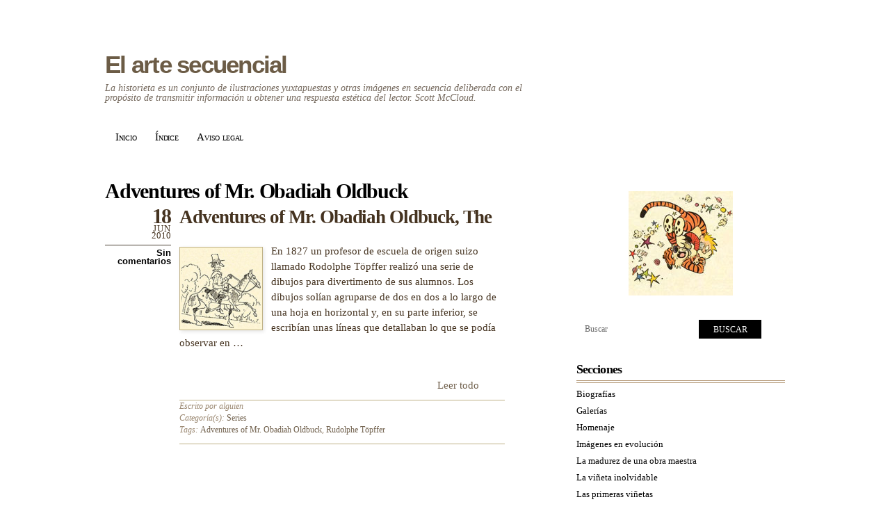

--- FILE ---
content_type: text/html; charset=UTF-8
request_url: https://artesecuencial.com.es/tag/adventures-of-mr-obadiah-oldbuck/
body_size: 19122
content:

 <!DOCTYPE html PUBLIC "-//W3C//DTD XHTML 1.0 Transitional//EN" "http://www.w3.org/TR/xhtml1/DTD/xhtml1-transitional.dtd">
<html xmlns="http://www.w3.org/1999/xhtml" lang="es">
<head>

<script async src="//pagead2.googlesyndication.com/pagead/js/adsbygoogle.js"></script>
<script>
  (adsbygoogle = window.adsbygoogle || []).push({
    google_ad_client: "ca-pub-6590173605914346",
    enable_page_level_ads: true
  });
</script>

<meta http-equiv="Content-Type" content="text/html; charset=UTF-8" />

<title>  Adventures of Mr. Obadiah Oldbuck</title>

<link rel="alternate" type="application/rss+xml" title="El arte secuencial RSS Feed" href="https://artesecuencial.com.es/feed/"/>


<!-- wp_header -->
<meta name='robots' content='max-image-preview:large' />
<link rel='dns-prefetch' href='//ws.sharethis.com' />
<link rel="alternate" type="application/rss+xml" title="El arte secuencial &raquo; Feed" href="https://artesecuencial.com.es/feed/" />
<link rel="alternate" type="application/rss+xml" title="El arte secuencial &raquo; Feed de los comentarios" href="https://artesecuencial.com.es/comments/feed/" />
<link rel="alternate" type="application/rss+xml" title="El arte secuencial &raquo; Etiqueta Adventures of Mr. Obadiah Oldbuck del feed" href="https://artesecuencial.com.es/tag/adventures-of-mr-obadiah-oldbuck/feed/" />
<style id='wp-img-auto-sizes-contain-inline-css' type='text/css'>
img:is([sizes=auto i],[sizes^="auto," i]){contain-intrinsic-size:3000px 1500px}
/*# sourceURL=wp-img-auto-sizes-contain-inline-css */
</style>
<style id='wp-emoji-styles-inline-css' type='text/css'>

	img.wp-smiley, img.emoji {
		display: inline !important;
		border: none !important;
		box-shadow: none !important;
		height: 1em !important;
		width: 1em !important;
		margin: 0 0.07em !important;
		vertical-align: -0.1em !important;
		background: none !important;
		padding: 0 !important;
	}
/*# sourceURL=wp-emoji-styles-inline-css */
</style>
<style id='wp-block-library-inline-css' type='text/css'>
:root{--wp-block-synced-color:#7a00df;--wp-block-synced-color--rgb:122,0,223;--wp-bound-block-color:var(--wp-block-synced-color);--wp-editor-canvas-background:#ddd;--wp-admin-theme-color:#007cba;--wp-admin-theme-color--rgb:0,124,186;--wp-admin-theme-color-darker-10:#006ba1;--wp-admin-theme-color-darker-10--rgb:0,107,160.5;--wp-admin-theme-color-darker-20:#005a87;--wp-admin-theme-color-darker-20--rgb:0,90,135;--wp-admin-border-width-focus:2px}@media (min-resolution:192dpi){:root{--wp-admin-border-width-focus:1.5px}}.wp-element-button{cursor:pointer}:root .has-very-light-gray-background-color{background-color:#eee}:root .has-very-dark-gray-background-color{background-color:#313131}:root .has-very-light-gray-color{color:#eee}:root .has-very-dark-gray-color{color:#313131}:root .has-vivid-green-cyan-to-vivid-cyan-blue-gradient-background{background:linear-gradient(135deg,#00d084,#0693e3)}:root .has-purple-crush-gradient-background{background:linear-gradient(135deg,#34e2e4,#4721fb 50%,#ab1dfe)}:root .has-hazy-dawn-gradient-background{background:linear-gradient(135deg,#faaca8,#dad0ec)}:root .has-subdued-olive-gradient-background{background:linear-gradient(135deg,#fafae1,#67a671)}:root .has-atomic-cream-gradient-background{background:linear-gradient(135deg,#fdd79a,#004a59)}:root .has-nightshade-gradient-background{background:linear-gradient(135deg,#330968,#31cdcf)}:root .has-midnight-gradient-background{background:linear-gradient(135deg,#020381,#2874fc)}:root{--wp--preset--font-size--normal:16px;--wp--preset--font-size--huge:42px}.has-regular-font-size{font-size:1em}.has-larger-font-size{font-size:2.625em}.has-normal-font-size{font-size:var(--wp--preset--font-size--normal)}.has-huge-font-size{font-size:var(--wp--preset--font-size--huge)}.has-text-align-center{text-align:center}.has-text-align-left{text-align:left}.has-text-align-right{text-align:right}.has-fit-text{white-space:nowrap!important}#end-resizable-editor-section{display:none}.aligncenter{clear:both}.items-justified-left{justify-content:flex-start}.items-justified-center{justify-content:center}.items-justified-right{justify-content:flex-end}.items-justified-space-between{justify-content:space-between}.screen-reader-text{border:0;clip-path:inset(50%);height:1px;margin:-1px;overflow:hidden;padding:0;position:absolute;width:1px;word-wrap:normal!important}.screen-reader-text:focus{background-color:#ddd;clip-path:none;color:#444;display:block;font-size:1em;height:auto;left:5px;line-height:normal;padding:15px 23px 14px;text-decoration:none;top:5px;width:auto;z-index:100000}html :where(.has-border-color){border-style:solid}html :where([style*=border-top-color]){border-top-style:solid}html :where([style*=border-right-color]){border-right-style:solid}html :where([style*=border-bottom-color]){border-bottom-style:solid}html :where([style*=border-left-color]){border-left-style:solid}html :where([style*=border-width]){border-style:solid}html :where([style*=border-top-width]){border-top-style:solid}html :where([style*=border-right-width]){border-right-style:solid}html :where([style*=border-bottom-width]){border-bottom-style:solid}html :where([style*=border-left-width]){border-left-style:solid}html :where(img[class*=wp-image-]){height:auto;max-width:100%}:where(figure){margin:0 0 1em}html :where(.is-position-sticky){--wp-admin--admin-bar--position-offset:var(--wp-admin--admin-bar--height,0px)}@media screen and (max-width:600px){html :where(.is-position-sticky){--wp-admin--admin-bar--position-offset:0px}}

/*# sourceURL=wp-block-library-inline-css */
</style><style id='global-styles-inline-css' type='text/css'>
:root{--wp--preset--aspect-ratio--square: 1;--wp--preset--aspect-ratio--4-3: 4/3;--wp--preset--aspect-ratio--3-4: 3/4;--wp--preset--aspect-ratio--3-2: 3/2;--wp--preset--aspect-ratio--2-3: 2/3;--wp--preset--aspect-ratio--16-9: 16/9;--wp--preset--aspect-ratio--9-16: 9/16;--wp--preset--color--black: #000000;--wp--preset--color--cyan-bluish-gray: #abb8c3;--wp--preset--color--white: #ffffff;--wp--preset--color--pale-pink: #f78da7;--wp--preset--color--vivid-red: #cf2e2e;--wp--preset--color--luminous-vivid-orange: #ff6900;--wp--preset--color--luminous-vivid-amber: #fcb900;--wp--preset--color--light-green-cyan: #7bdcb5;--wp--preset--color--vivid-green-cyan: #00d084;--wp--preset--color--pale-cyan-blue: #8ed1fc;--wp--preset--color--vivid-cyan-blue: #0693e3;--wp--preset--color--vivid-purple: #9b51e0;--wp--preset--gradient--vivid-cyan-blue-to-vivid-purple: linear-gradient(135deg,rgb(6,147,227) 0%,rgb(155,81,224) 100%);--wp--preset--gradient--light-green-cyan-to-vivid-green-cyan: linear-gradient(135deg,rgb(122,220,180) 0%,rgb(0,208,130) 100%);--wp--preset--gradient--luminous-vivid-amber-to-luminous-vivid-orange: linear-gradient(135deg,rgb(252,185,0) 0%,rgb(255,105,0) 100%);--wp--preset--gradient--luminous-vivid-orange-to-vivid-red: linear-gradient(135deg,rgb(255,105,0) 0%,rgb(207,46,46) 100%);--wp--preset--gradient--very-light-gray-to-cyan-bluish-gray: linear-gradient(135deg,rgb(238,238,238) 0%,rgb(169,184,195) 100%);--wp--preset--gradient--cool-to-warm-spectrum: linear-gradient(135deg,rgb(74,234,220) 0%,rgb(151,120,209) 20%,rgb(207,42,186) 40%,rgb(238,44,130) 60%,rgb(251,105,98) 80%,rgb(254,248,76) 100%);--wp--preset--gradient--blush-light-purple: linear-gradient(135deg,rgb(255,206,236) 0%,rgb(152,150,240) 100%);--wp--preset--gradient--blush-bordeaux: linear-gradient(135deg,rgb(254,205,165) 0%,rgb(254,45,45) 50%,rgb(107,0,62) 100%);--wp--preset--gradient--luminous-dusk: linear-gradient(135deg,rgb(255,203,112) 0%,rgb(199,81,192) 50%,rgb(65,88,208) 100%);--wp--preset--gradient--pale-ocean: linear-gradient(135deg,rgb(255,245,203) 0%,rgb(182,227,212) 50%,rgb(51,167,181) 100%);--wp--preset--gradient--electric-grass: linear-gradient(135deg,rgb(202,248,128) 0%,rgb(113,206,126) 100%);--wp--preset--gradient--midnight: linear-gradient(135deg,rgb(2,3,129) 0%,rgb(40,116,252) 100%);--wp--preset--font-size--small: 13px;--wp--preset--font-size--medium: 20px;--wp--preset--font-size--large: 36px;--wp--preset--font-size--x-large: 42px;--wp--preset--spacing--20: 0.44rem;--wp--preset--spacing--30: 0.67rem;--wp--preset--spacing--40: 1rem;--wp--preset--spacing--50: 1.5rem;--wp--preset--spacing--60: 2.25rem;--wp--preset--spacing--70: 3.38rem;--wp--preset--spacing--80: 5.06rem;--wp--preset--shadow--natural: 6px 6px 9px rgba(0, 0, 0, 0.2);--wp--preset--shadow--deep: 12px 12px 50px rgba(0, 0, 0, 0.4);--wp--preset--shadow--sharp: 6px 6px 0px rgba(0, 0, 0, 0.2);--wp--preset--shadow--outlined: 6px 6px 0px -3px rgb(255, 255, 255), 6px 6px rgb(0, 0, 0);--wp--preset--shadow--crisp: 6px 6px 0px rgb(0, 0, 0);}:where(.is-layout-flex){gap: 0.5em;}:where(.is-layout-grid){gap: 0.5em;}body .is-layout-flex{display: flex;}.is-layout-flex{flex-wrap: wrap;align-items: center;}.is-layout-flex > :is(*, div){margin: 0;}body .is-layout-grid{display: grid;}.is-layout-grid > :is(*, div){margin: 0;}:where(.wp-block-columns.is-layout-flex){gap: 2em;}:where(.wp-block-columns.is-layout-grid){gap: 2em;}:where(.wp-block-post-template.is-layout-flex){gap: 1.25em;}:where(.wp-block-post-template.is-layout-grid){gap: 1.25em;}.has-black-color{color: var(--wp--preset--color--black) !important;}.has-cyan-bluish-gray-color{color: var(--wp--preset--color--cyan-bluish-gray) !important;}.has-white-color{color: var(--wp--preset--color--white) !important;}.has-pale-pink-color{color: var(--wp--preset--color--pale-pink) !important;}.has-vivid-red-color{color: var(--wp--preset--color--vivid-red) !important;}.has-luminous-vivid-orange-color{color: var(--wp--preset--color--luminous-vivid-orange) !important;}.has-luminous-vivid-amber-color{color: var(--wp--preset--color--luminous-vivid-amber) !important;}.has-light-green-cyan-color{color: var(--wp--preset--color--light-green-cyan) !important;}.has-vivid-green-cyan-color{color: var(--wp--preset--color--vivid-green-cyan) !important;}.has-pale-cyan-blue-color{color: var(--wp--preset--color--pale-cyan-blue) !important;}.has-vivid-cyan-blue-color{color: var(--wp--preset--color--vivid-cyan-blue) !important;}.has-vivid-purple-color{color: var(--wp--preset--color--vivid-purple) !important;}.has-black-background-color{background-color: var(--wp--preset--color--black) !important;}.has-cyan-bluish-gray-background-color{background-color: var(--wp--preset--color--cyan-bluish-gray) !important;}.has-white-background-color{background-color: var(--wp--preset--color--white) !important;}.has-pale-pink-background-color{background-color: var(--wp--preset--color--pale-pink) !important;}.has-vivid-red-background-color{background-color: var(--wp--preset--color--vivid-red) !important;}.has-luminous-vivid-orange-background-color{background-color: var(--wp--preset--color--luminous-vivid-orange) !important;}.has-luminous-vivid-amber-background-color{background-color: var(--wp--preset--color--luminous-vivid-amber) !important;}.has-light-green-cyan-background-color{background-color: var(--wp--preset--color--light-green-cyan) !important;}.has-vivid-green-cyan-background-color{background-color: var(--wp--preset--color--vivid-green-cyan) !important;}.has-pale-cyan-blue-background-color{background-color: var(--wp--preset--color--pale-cyan-blue) !important;}.has-vivid-cyan-blue-background-color{background-color: var(--wp--preset--color--vivid-cyan-blue) !important;}.has-vivid-purple-background-color{background-color: var(--wp--preset--color--vivid-purple) !important;}.has-black-border-color{border-color: var(--wp--preset--color--black) !important;}.has-cyan-bluish-gray-border-color{border-color: var(--wp--preset--color--cyan-bluish-gray) !important;}.has-white-border-color{border-color: var(--wp--preset--color--white) !important;}.has-pale-pink-border-color{border-color: var(--wp--preset--color--pale-pink) !important;}.has-vivid-red-border-color{border-color: var(--wp--preset--color--vivid-red) !important;}.has-luminous-vivid-orange-border-color{border-color: var(--wp--preset--color--luminous-vivid-orange) !important;}.has-luminous-vivid-amber-border-color{border-color: var(--wp--preset--color--luminous-vivid-amber) !important;}.has-light-green-cyan-border-color{border-color: var(--wp--preset--color--light-green-cyan) !important;}.has-vivid-green-cyan-border-color{border-color: var(--wp--preset--color--vivid-green-cyan) !important;}.has-pale-cyan-blue-border-color{border-color: var(--wp--preset--color--pale-cyan-blue) !important;}.has-vivid-cyan-blue-border-color{border-color: var(--wp--preset--color--vivid-cyan-blue) !important;}.has-vivid-purple-border-color{border-color: var(--wp--preset--color--vivid-purple) !important;}.has-vivid-cyan-blue-to-vivid-purple-gradient-background{background: var(--wp--preset--gradient--vivid-cyan-blue-to-vivid-purple) !important;}.has-light-green-cyan-to-vivid-green-cyan-gradient-background{background: var(--wp--preset--gradient--light-green-cyan-to-vivid-green-cyan) !important;}.has-luminous-vivid-amber-to-luminous-vivid-orange-gradient-background{background: var(--wp--preset--gradient--luminous-vivid-amber-to-luminous-vivid-orange) !important;}.has-luminous-vivid-orange-to-vivid-red-gradient-background{background: var(--wp--preset--gradient--luminous-vivid-orange-to-vivid-red) !important;}.has-very-light-gray-to-cyan-bluish-gray-gradient-background{background: var(--wp--preset--gradient--very-light-gray-to-cyan-bluish-gray) !important;}.has-cool-to-warm-spectrum-gradient-background{background: var(--wp--preset--gradient--cool-to-warm-spectrum) !important;}.has-blush-light-purple-gradient-background{background: var(--wp--preset--gradient--blush-light-purple) !important;}.has-blush-bordeaux-gradient-background{background: var(--wp--preset--gradient--blush-bordeaux) !important;}.has-luminous-dusk-gradient-background{background: var(--wp--preset--gradient--luminous-dusk) !important;}.has-pale-ocean-gradient-background{background: var(--wp--preset--gradient--pale-ocean) !important;}.has-electric-grass-gradient-background{background: var(--wp--preset--gradient--electric-grass) !important;}.has-midnight-gradient-background{background: var(--wp--preset--gradient--midnight) !important;}.has-small-font-size{font-size: var(--wp--preset--font-size--small) !important;}.has-medium-font-size{font-size: var(--wp--preset--font-size--medium) !important;}.has-large-font-size{font-size: var(--wp--preset--font-size--large) !important;}.has-x-large-font-size{font-size: var(--wp--preset--font-size--x-large) !important;}
/*# sourceURL=global-styles-inline-css */
</style>

<style id='classic-theme-styles-inline-css' type='text/css'>
/*! This file is auto-generated */
.wp-block-button__link{color:#fff;background-color:#32373c;border-radius:9999px;box-shadow:none;text-decoration:none;padding:calc(.667em + 2px) calc(1.333em + 2px);font-size:1.125em}.wp-block-file__button{background:#32373c;color:#fff;text-decoration:none}
/*# sourceURL=/wp-includes/css/classic-themes.min.css */
</style>
<link data-minify="1" rel='stylesheet' id='themify-shortcodes-css' href='https://artesecuencial.com.es/wp-content/cache/background-css/artesecuencial.com.es/wp-content/cache/min/1/wp-content/themes/koi/themify/css/shortcodes.css?ver=1766246152&wpr_t=1769090797' type='text/css' media='all' />
<link data-minify="1" rel='stylesheet' id='theme-style-css' href='https://artesecuencial.com.es/wp-content/cache/background-css/artesecuencial.com.es/wp-content/cache/min/1/wp-content/themes/koi-child/style.css?ver=1766246152&wpr_t=1769090797' type='text/css' media='all' />
<script data-minify="1" id='st_insights_js' type="text/javascript" src="https://artesecuencial.com.es/wp-content/cache/min/1/button/st_insights.js?ver=1766246152" id="ssba-sharethis-js"></script>
<script type="text/javascript" src="https://artesecuencial.com.es/wp-includes/js/jquery/jquery.min.js?ver=3.7.1" id="jquery-core-js"></script>
<script type="text/javascript" src="https://artesecuencial.com.es/wp-includes/js/jquery/jquery-migrate.min.js?ver=3.4.1" id="jquery-migrate-js"></script>
<link rel="https://api.w.org/" href="https://artesecuencial.com.es/wp-json/" /><link rel="alternate" title="JSON" type="application/json" href="https://artesecuencial.com.es/wp-json/wp/v2/tags/339" /><!-- Analytics by WP Statistics - https://wp-statistics.com -->
<style data-context="foundation-flickity-css">/*! Flickity v2.0.2
http://flickity.metafizzy.co
---------------------------------------------- */.flickity-enabled{position:relative}.flickity-enabled:focus{outline:0}.flickity-viewport{overflow:hidden;position:relative;height:100%}.flickity-slider{position:absolute;width:100%;height:100%}.flickity-enabled.is-draggable{-webkit-tap-highlight-color:transparent;tap-highlight-color:transparent;-webkit-user-select:none;-moz-user-select:none;-ms-user-select:none;user-select:none}.flickity-enabled.is-draggable .flickity-viewport{cursor:move;cursor:-webkit-grab;cursor:grab}.flickity-enabled.is-draggable .flickity-viewport.is-pointer-down{cursor:-webkit-grabbing;cursor:grabbing}.flickity-prev-next-button{position:absolute;top:50%;width:44px;height:44px;border:none;border-radius:50%;background:#fff;background:hsla(0,0%,100%,.75);cursor:pointer;-webkit-transform:translateY(-50%);transform:translateY(-50%)}.flickity-prev-next-button:hover{background:#fff}.flickity-prev-next-button:focus{outline:0;box-shadow:0 0 0 5px #09f}.flickity-prev-next-button:active{opacity:.6}.flickity-prev-next-button.previous{left:10px}.flickity-prev-next-button.next{right:10px}.flickity-rtl .flickity-prev-next-button.previous{left:auto;right:10px}.flickity-rtl .flickity-prev-next-button.next{right:auto;left:10px}.flickity-prev-next-button:disabled{opacity:.3;cursor:auto}.flickity-prev-next-button svg{position:absolute;left:20%;top:20%;width:60%;height:60%}.flickity-prev-next-button .arrow{fill:#333}.flickity-page-dots{position:absolute;width:100%;bottom:-25px;padding:0;margin:0;list-style:none;text-align:center;line-height:1}.flickity-rtl .flickity-page-dots{direction:rtl}.flickity-page-dots .dot{display:inline-block;width:10px;height:10px;margin:0 8px;background:#333;border-radius:50%;opacity:.25;cursor:pointer}.flickity-page-dots .dot.is-selected{opacity:1}</style><style data-context="foundation-slideout-css">.slideout-menu{position:fixed;left:0;top:0;bottom:0;right:auto;z-index:0;width:256px;overflow-y:auto;-webkit-overflow-scrolling:touch;display:none}.slideout-menu.pushit-right{left:auto;right:0}.slideout-panel{position:relative;z-index:1;will-change:transform}.slideout-open,.slideout-open .slideout-panel,.slideout-open body{overflow:hidden}.slideout-open .slideout-menu{display:block}.pushit{display:none}</style>
<!-- Open Graph Tags 
<meta property="og:site_name" content="El arte secuencial" />
<meta property="og:type" content="article" />
<meta property="og:description" content="" />
<meta property="og:url" content="https://artesecuencial.com.es/series/adventures-of-mr-obadiah-oldbuck-the/" />
 End Open Graph Tags -->
<!-- RSS Feed -->
<link rel="alternate" type="application/rss+xml" title="El arte secuencial RSS Feed" href="https://artesecuencial.com.es/feed/" />





<meta name="viewport" content="width=1024" />

<!--[if lt IE 9]>
	<script src="https://s3.amazonaws.com/nwapi/nwmatcher/nwmatcher-1.2.5-min.js"></script>
	<script type="text/javascript" src="https://cdnjs.cloudflare.com/ajax/libs/selectivizr/1.0.2/selectivizr-min.js"></script>
	<![endif]-->
<link rel="icon" href="https://artesecuencial.com.es/wp-content/uploads/2020/05/cropped-balloon-32x32.png" sizes="32x32" />
<link rel="icon" href="https://artesecuencial.com.es/wp-content/uploads/2020/05/cropped-balloon-192x192.png" sizes="192x192" />
<link rel="apple-touch-icon" href="https://artesecuencial.com.es/wp-content/uploads/2020/05/cropped-balloon-180x180.png" />
<meta name="msapplication-TileImage" content="https://artesecuencial.com.es/wp-content/uploads/2020/05/cropped-balloon-270x270.png" />
<style>.ios7.web-app-mode.has-fixed header{ background-color: rgba(45,53,63,.88);}</style><noscript><style id="rocket-lazyload-nojs-css">.rll-youtube-player, [data-lazy-src]{display:none !important;}</style></noscript>
<style id="wpr-lazyload-bg-container"></style><style id="wpr-lazyload-bg-exclusion"></style>
<noscript>
<style id="wpr-lazyload-bg-nostyle">.shortcode.quote{--wpr-bg-4f93b4be-16eb-44d8-ab9f-03e31c7b5de0: url('https://artesecuencial.com.es/wp-content/themes/koi/themify/img/shortcodes/quote.png');}.shortcode .post-meta .post-author{--wpr-bg-f67d401b-16eb-4952-bf12-3242b33c20ba: url('https://artesecuencial.com.es/wp-content/themes/koi/themify/img/shortcodes/post-author.png');}.shortcode .post-meta .post-category{--wpr-bg-2be0a619-a0e4-4ee4-8ef2-d31cf53db0da: url('https://artesecuencial.com.es/wp-content/themes/koi/themify/img/shortcodes/post-category.png');}.shortcode .post-meta .post-tag{--wpr-bg-e867cf4e-089f-4bde-989a-95f7449ce4d5: url('https://artesecuencial.com.es/wp-content/themes/koi/themify/img/shortcodes/post-tag.png');}.shortcode .post-meta .post-comment a{--wpr-bg-9f0b8889-9a99-4c03-94ec-7e86beaf6d41: url('https://artesecuencial.com.es/wp-content/themes/koi/themify/img/shortcodes/post-comment.png');}.shortcode.box.announcement{--wpr-bg-aa8be00f-ab55-49a6-a410-12ae1d1664e6: url('https://artesecuencial.com.es/wp-content/themes/koi/themify/img/shortcodes/annoucement.png');}.shortcode.box.comment{--wpr-bg-a5a62d3a-b428-43b9-a09e-3913aa687b4a: url('https://artesecuencial.com.es/wp-content/themes/koi/themify/img/shortcodes/comment.png');}.shortcode.box.question{--wpr-bg-587e4614-6b88-47d3-bc86-a10444191975: url('https://artesecuencial.com.es/wp-content/themes/koi/themify/img/shortcodes/question.png');}.shortcode.box.upload{--wpr-bg-e6ebcb92-a585-424b-8558-a359d220ed46: url('https://artesecuencial.com.es/wp-content/themes/koi/themify/img/shortcodes/upload.png');}.shortcode.box.download{--wpr-bg-a718f9a5-922f-4baf-9185-46ea15eddd62: url('https://artesecuencial.com.es/wp-content/themes/koi/themify/img/shortcodes/download.png');}.shortcode.box.highlight{--wpr-bg-b1c8ef81-1ac6-4cd1-943c-adf99ada28ee: url('https://artesecuencial.com.es/wp-content/themes/koi/themify/img/shortcodes/highlight.png');}.shortcode.box.map{--wpr-bg-b293b9ee-d31e-464c-86e5-3fbce4d88f24: url('https://artesecuencial.com.es/wp-content/themes/koi/themify/img/shortcodes/map.png');}.shortcode.box.warning{--wpr-bg-04166c49-b8a4-4c45-8750-ed77ed758c39: url('https://artesecuencial.com.es/wp-content/themes/koi/themify/img/shortcodes/warning.png');}.shortcode.box.info{--wpr-bg-29a9880b-6fe4-4257-b2a5-268694f7d443: url('https://artesecuencial.com.es/wp-content/themes/koi/themify/img/shortcodes/info.png');}.shortcode.box.note{--wpr-bg-03eb2e5e-1e0c-45d7-84a8-835005e7fdb5: url('https://artesecuencial.com.es/wp-content/themes/koi/themify/img/shortcodes/note.png');}.shortcode.box.contact{--wpr-bg-5058a7e0-194d-494c-bed1-1793739dd661: url('https://artesecuencial.com.es/wp-content/themes/koi/themify/img/shortcodes/contact.png');}body{--wpr-bg-d4bdd345-b92c-459b-a427-7048139645c5: url('https://artesecuencial.com.es/wp-content/themes/koi/images/paper-bg.jpg');}body{--wpr-bg-a5773514-0208-4660-9ff6-3e2a7c556b9b: url('https://artesecuencial.com.es/wp-content/themes/koi-child/images/paper-bg.jpg');}#bg{--wpr-bg-fc171aee-090c-436d-96f3-1a8370d3d888: url('https://artesecuencial.com.es/wp-content/themes/koi/images/top-illustration.gif');}#bg{--wpr-bg-c2f2ce84-1a9f-4fdb-b7ae-e2daf7cf389a: url('https://artesecuencial.com.es/wp-content/themes/koi-child/images/top-illustration.png');}#header{--wpr-bg-e9ec86d2-b044-43f2-a9ee-995e51a74e60: url('https://artesecuencial.com.es/wp-content/themes/koi/images/header.gif');}#header{--wpr-bg-c9285a3f-708a-4885-97ea-03c6efb0d24b: url('https://artesecuencial.com.es/wp-content/themes/koi-child/images/header.png');}.header-widget .rss a{--wpr-bg-acef37d0-a812-4d4b-ac6a-d9eaad32e425: url('https://artesecuencial.com.es/wp-content/themes/koi/images/rss.png');}#main-nav ul{--wpr-bg-cd82b7ba-ebc8-47ad-b025-4724eea5aced: url('https://artesecuencial.com.es/wp-content/themes/koi/images/dropdown-bg.png');}.post-nav{--wpr-bg-71f18341-bfa0-4bd8-b547-d0a93dfea4fc: url('https://artesecuencial.com.es/wp-content/themes/koi/images/post-nav-rule.png');}.post-nav a{--wpr-bg-3ca3fbda-aa4d-493b-8ef3-e87113da7065: url('https://artesecuencial.com.es/wp-content/themes/koi/images/post-nav-bg.png');}.post-nav a{--wpr-bg-5c1e76eb-43cf-40d0-9ad4-9d1557d15754: url('https://artesecuencial.com.es/wp-content/themes/koi-child/images/post-nav-bg.png');}.commentlist .comment-reply-link{--wpr-bg-5219ed14-562c-42b5-9168-fdad893df217: url('https://artesecuencial.com.es/wp-content/themes/koi/images/reply.png');}.commentlist .bypostauthor>.comment-author cite{--wpr-bg-b3c421c1-f1a9-4275-88e4-59ccfc0e9445: url('https://artesecuencial.com.es/wp-content/themes/koi/images/icon-author-comment.png');}#respond #cancel-comment-reply-link{--wpr-bg-df605178-78c7-42ac-bbeb-44095e1decec: url('https://artesecuencial.com.es/wp-content/themes/koi/images/cancel-reply.png');}#commentform input#submit{--wpr-bg-25f4f142-8768-4bab-9249-cedd5b6b6ede: url('https://artesecuencial.com.es/wp-content/themes/koi/images/submit-btn.png');}#footer{--wpr-bg-5a5f773e-2638-4290-a300-37222eea53f0: url('https://artesecuencial.com.es/wp-content/themes/koi/images/footer.gif');}#footer{--wpr-bg-d8ea8004-1b99-4dd6-af98-f661f9610a98: url('https://artesecuencial.com.es/wp-content/themes/koi-child/images/footer.png');}.read-more{--wpr-bg-b17cef63-2346-4cd8-b504-b6787e49be58: url('https://artesecuencial.com.es/wp-content/themes/koi-child/images/pencil_bg.gif');}</style>
</noscript>
<script type="application/javascript">const rocket_pairs = [{"selector":".shortcode.quote","style":".shortcode.quote{--wpr-bg-4f93b4be-16eb-44d8-ab9f-03e31c7b5de0: url('https:\/\/artesecuencial.com.es\/wp-content\/themes\/koi\/themify\/img\/shortcodes\/quote.png');}","hash":"4f93b4be-16eb-44d8-ab9f-03e31c7b5de0","url":"https:\/\/artesecuencial.com.es\/wp-content\/themes\/koi\/themify\/img\/shortcodes\/quote.png"},{"selector":".shortcode .post-meta .post-author","style":".shortcode .post-meta .post-author{--wpr-bg-f67d401b-16eb-4952-bf12-3242b33c20ba: url('https:\/\/artesecuencial.com.es\/wp-content\/themes\/koi\/themify\/img\/shortcodes\/post-author.png');}","hash":"f67d401b-16eb-4952-bf12-3242b33c20ba","url":"https:\/\/artesecuencial.com.es\/wp-content\/themes\/koi\/themify\/img\/shortcodes\/post-author.png"},{"selector":".shortcode .post-meta .post-category","style":".shortcode .post-meta .post-category{--wpr-bg-2be0a619-a0e4-4ee4-8ef2-d31cf53db0da: url('https:\/\/artesecuencial.com.es\/wp-content\/themes\/koi\/themify\/img\/shortcodes\/post-category.png');}","hash":"2be0a619-a0e4-4ee4-8ef2-d31cf53db0da","url":"https:\/\/artesecuencial.com.es\/wp-content\/themes\/koi\/themify\/img\/shortcodes\/post-category.png"},{"selector":".shortcode .post-meta .post-tag","style":".shortcode .post-meta .post-tag{--wpr-bg-e867cf4e-089f-4bde-989a-95f7449ce4d5: url('https:\/\/artesecuencial.com.es\/wp-content\/themes\/koi\/themify\/img\/shortcodes\/post-tag.png');}","hash":"e867cf4e-089f-4bde-989a-95f7449ce4d5","url":"https:\/\/artesecuencial.com.es\/wp-content\/themes\/koi\/themify\/img\/shortcodes\/post-tag.png"},{"selector":".shortcode .post-meta .post-comment a","style":".shortcode .post-meta .post-comment a{--wpr-bg-9f0b8889-9a99-4c03-94ec-7e86beaf6d41: url('https:\/\/artesecuencial.com.es\/wp-content\/themes\/koi\/themify\/img\/shortcodes\/post-comment.png');}","hash":"9f0b8889-9a99-4c03-94ec-7e86beaf6d41","url":"https:\/\/artesecuencial.com.es\/wp-content\/themes\/koi\/themify\/img\/shortcodes\/post-comment.png"},{"selector":".shortcode.box.announcement","style":".shortcode.box.announcement{--wpr-bg-aa8be00f-ab55-49a6-a410-12ae1d1664e6: url('https:\/\/artesecuencial.com.es\/wp-content\/themes\/koi\/themify\/img\/shortcodes\/annoucement.png');}","hash":"aa8be00f-ab55-49a6-a410-12ae1d1664e6","url":"https:\/\/artesecuencial.com.es\/wp-content\/themes\/koi\/themify\/img\/shortcodes\/annoucement.png"},{"selector":".shortcode.box.comment","style":".shortcode.box.comment{--wpr-bg-a5a62d3a-b428-43b9-a09e-3913aa687b4a: url('https:\/\/artesecuencial.com.es\/wp-content\/themes\/koi\/themify\/img\/shortcodes\/comment.png');}","hash":"a5a62d3a-b428-43b9-a09e-3913aa687b4a","url":"https:\/\/artesecuencial.com.es\/wp-content\/themes\/koi\/themify\/img\/shortcodes\/comment.png"},{"selector":".shortcode.box.question","style":".shortcode.box.question{--wpr-bg-587e4614-6b88-47d3-bc86-a10444191975: url('https:\/\/artesecuencial.com.es\/wp-content\/themes\/koi\/themify\/img\/shortcodes\/question.png');}","hash":"587e4614-6b88-47d3-bc86-a10444191975","url":"https:\/\/artesecuencial.com.es\/wp-content\/themes\/koi\/themify\/img\/shortcodes\/question.png"},{"selector":".shortcode.box.upload","style":".shortcode.box.upload{--wpr-bg-e6ebcb92-a585-424b-8558-a359d220ed46: url('https:\/\/artesecuencial.com.es\/wp-content\/themes\/koi\/themify\/img\/shortcodes\/upload.png');}","hash":"e6ebcb92-a585-424b-8558-a359d220ed46","url":"https:\/\/artesecuencial.com.es\/wp-content\/themes\/koi\/themify\/img\/shortcodes\/upload.png"},{"selector":".shortcode.box.download","style":".shortcode.box.download{--wpr-bg-a718f9a5-922f-4baf-9185-46ea15eddd62: url('https:\/\/artesecuencial.com.es\/wp-content\/themes\/koi\/themify\/img\/shortcodes\/download.png');}","hash":"a718f9a5-922f-4baf-9185-46ea15eddd62","url":"https:\/\/artesecuencial.com.es\/wp-content\/themes\/koi\/themify\/img\/shortcodes\/download.png"},{"selector":".shortcode.box.highlight","style":".shortcode.box.highlight{--wpr-bg-b1c8ef81-1ac6-4cd1-943c-adf99ada28ee: url('https:\/\/artesecuencial.com.es\/wp-content\/themes\/koi\/themify\/img\/shortcodes\/highlight.png');}","hash":"b1c8ef81-1ac6-4cd1-943c-adf99ada28ee","url":"https:\/\/artesecuencial.com.es\/wp-content\/themes\/koi\/themify\/img\/shortcodes\/highlight.png"},{"selector":".shortcode.box.map","style":".shortcode.box.map{--wpr-bg-b293b9ee-d31e-464c-86e5-3fbce4d88f24: url('https:\/\/artesecuencial.com.es\/wp-content\/themes\/koi\/themify\/img\/shortcodes\/map.png');}","hash":"b293b9ee-d31e-464c-86e5-3fbce4d88f24","url":"https:\/\/artesecuencial.com.es\/wp-content\/themes\/koi\/themify\/img\/shortcodes\/map.png"},{"selector":".shortcode.box.warning","style":".shortcode.box.warning{--wpr-bg-04166c49-b8a4-4c45-8750-ed77ed758c39: url('https:\/\/artesecuencial.com.es\/wp-content\/themes\/koi\/themify\/img\/shortcodes\/warning.png');}","hash":"04166c49-b8a4-4c45-8750-ed77ed758c39","url":"https:\/\/artesecuencial.com.es\/wp-content\/themes\/koi\/themify\/img\/shortcodes\/warning.png"},{"selector":".shortcode.box.info","style":".shortcode.box.info{--wpr-bg-29a9880b-6fe4-4257-b2a5-268694f7d443: url('https:\/\/artesecuencial.com.es\/wp-content\/themes\/koi\/themify\/img\/shortcodes\/info.png');}","hash":"29a9880b-6fe4-4257-b2a5-268694f7d443","url":"https:\/\/artesecuencial.com.es\/wp-content\/themes\/koi\/themify\/img\/shortcodes\/info.png"},{"selector":".shortcode.box.note","style":".shortcode.box.note{--wpr-bg-03eb2e5e-1e0c-45d7-84a8-835005e7fdb5: url('https:\/\/artesecuencial.com.es\/wp-content\/themes\/koi\/themify\/img\/shortcodes\/note.png');}","hash":"03eb2e5e-1e0c-45d7-84a8-835005e7fdb5","url":"https:\/\/artesecuencial.com.es\/wp-content\/themes\/koi\/themify\/img\/shortcodes\/note.png"},{"selector":".shortcode.box.contact","style":".shortcode.box.contact{--wpr-bg-5058a7e0-194d-494c-bed1-1793739dd661: url('https:\/\/artesecuencial.com.es\/wp-content\/themes\/koi\/themify\/img\/shortcodes\/contact.png');}","hash":"5058a7e0-194d-494c-bed1-1793739dd661","url":"https:\/\/artesecuencial.com.es\/wp-content\/themes\/koi\/themify\/img\/shortcodes\/contact.png"},{"selector":"body","style":"body{--wpr-bg-d4bdd345-b92c-459b-a427-7048139645c5: url('https:\/\/artesecuencial.com.es\/wp-content\/themes\/koi\/images\/paper-bg.jpg');}","hash":"d4bdd345-b92c-459b-a427-7048139645c5","url":"https:\/\/artesecuencial.com.es\/wp-content\/themes\/koi\/images\/paper-bg.jpg"},{"selector":"body","style":"body{--wpr-bg-a5773514-0208-4660-9ff6-3e2a7c556b9b: url('https:\/\/artesecuencial.com.es\/wp-content\/themes\/koi-child\/images\/paper-bg.jpg');}","hash":"a5773514-0208-4660-9ff6-3e2a7c556b9b","url":"https:\/\/artesecuencial.com.es\/wp-content\/themes\/koi-child\/images\/paper-bg.jpg"},{"selector":"#bg","style":"#bg{--wpr-bg-fc171aee-090c-436d-96f3-1a8370d3d888: url('https:\/\/artesecuencial.com.es\/wp-content\/themes\/koi\/images\/top-illustration.gif');}","hash":"fc171aee-090c-436d-96f3-1a8370d3d888","url":"https:\/\/artesecuencial.com.es\/wp-content\/themes\/koi\/images\/top-illustration.gif"},{"selector":"#bg","style":"#bg{--wpr-bg-c2f2ce84-1a9f-4fdb-b7ae-e2daf7cf389a: url('https:\/\/artesecuencial.com.es\/wp-content\/themes\/koi-child\/images\/top-illustration.png');}","hash":"c2f2ce84-1a9f-4fdb-b7ae-e2daf7cf389a","url":"https:\/\/artesecuencial.com.es\/wp-content\/themes\/koi-child\/images\/top-illustration.png"},{"selector":"#header","style":"#header{--wpr-bg-e9ec86d2-b044-43f2-a9ee-995e51a74e60: url('https:\/\/artesecuencial.com.es\/wp-content\/themes\/koi\/images\/header.gif');}","hash":"e9ec86d2-b044-43f2-a9ee-995e51a74e60","url":"https:\/\/artesecuencial.com.es\/wp-content\/themes\/koi\/images\/header.gif"},{"selector":"#header","style":"#header{--wpr-bg-c9285a3f-708a-4885-97ea-03c6efb0d24b: url('https:\/\/artesecuencial.com.es\/wp-content\/themes\/koi-child\/images\/header.png');}","hash":"c9285a3f-708a-4885-97ea-03c6efb0d24b","url":"https:\/\/artesecuencial.com.es\/wp-content\/themes\/koi-child\/images\/header.png"},{"selector":".header-widget .rss a","style":".header-widget .rss a{--wpr-bg-acef37d0-a812-4d4b-ac6a-d9eaad32e425: url('https:\/\/artesecuencial.com.es\/wp-content\/themes\/koi\/images\/rss.png');}","hash":"acef37d0-a812-4d4b-ac6a-d9eaad32e425","url":"https:\/\/artesecuencial.com.es\/wp-content\/themes\/koi\/images\/rss.png"},{"selector":"#main-nav ul","style":"#main-nav ul{--wpr-bg-cd82b7ba-ebc8-47ad-b025-4724eea5aced: url('https:\/\/artesecuencial.com.es\/wp-content\/themes\/koi\/images\/dropdown-bg.png');}","hash":"cd82b7ba-ebc8-47ad-b025-4724eea5aced","url":"https:\/\/artesecuencial.com.es\/wp-content\/themes\/koi\/images\/dropdown-bg.png"},{"selector":".post-nav","style":".post-nav{--wpr-bg-71f18341-bfa0-4bd8-b547-d0a93dfea4fc: url('https:\/\/artesecuencial.com.es\/wp-content\/themes\/koi\/images\/post-nav-rule.png');}","hash":"71f18341-bfa0-4bd8-b547-d0a93dfea4fc","url":"https:\/\/artesecuencial.com.es\/wp-content\/themes\/koi\/images\/post-nav-rule.png"},{"selector":".post-nav a","style":".post-nav a{--wpr-bg-3ca3fbda-aa4d-493b-8ef3-e87113da7065: url('https:\/\/artesecuencial.com.es\/wp-content\/themes\/koi\/images\/post-nav-bg.png');}","hash":"3ca3fbda-aa4d-493b-8ef3-e87113da7065","url":"https:\/\/artesecuencial.com.es\/wp-content\/themes\/koi\/images\/post-nav-bg.png"},{"selector":".post-nav a","style":".post-nav a{--wpr-bg-5c1e76eb-43cf-40d0-9ad4-9d1557d15754: url('https:\/\/artesecuencial.com.es\/wp-content\/themes\/koi-child\/images\/post-nav-bg.png');}","hash":"5c1e76eb-43cf-40d0-9ad4-9d1557d15754","url":"https:\/\/artesecuencial.com.es\/wp-content\/themes\/koi-child\/images\/post-nav-bg.png"},{"selector":".commentlist .comment-reply-link","style":".commentlist .comment-reply-link{--wpr-bg-5219ed14-562c-42b5-9168-fdad893df217: url('https:\/\/artesecuencial.com.es\/wp-content\/themes\/koi\/images\/reply.png');}","hash":"5219ed14-562c-42b5-9168-fdad893df217","url":"https:\/\/artesecuencial.com.es\/wp-content\/themes\/koi\/images\/reply.png"},{"selector":".commentlist .bypostauthor>.comment-author cite","style":".commentlist .bypostauthor>.comment-author cite{--wpr-bg-b3c421c1-f1a9-4275-88e4-59ccfc0e9445: url('https:\/\/artesecuencial.com.es\/wp-content\/themes\/koi\/images\/icon-author-comment.png');}","hash":"b3c421c1-f1a9-4275-88e4-59ccfc0e9445","url":"https:\/\/artesecuencial.com.es\/wp-content\/themes\/koi\/images\/icon-author-comment.png"},{"selector":"#respond #cancel-comment-reply-link","style":"#respond #cancel-comment-reply-link{--wpr-bg-df605178-78c7-42ac-bbeb-44095e1decec: url('https:\/\/artesecuencial.com.es\/wp-content\/themes\/koi\/images\/cancel-reply.png');}","hash":"df605178-78c7-42ac-bbeb-44095e1decec","url":"https:\/\/artesecuencial.com.es\/wp-content\/themes\/koi\/images\/cancel-reply.png"},{"selector":"#commentform input#submit","style":"#commentform input#submit{--wpr-bg-25f4f142-8768-4bab-9249-cedd5b6b6ede: url('https:\/\/artesecuencial.com.es\/wp-content\/themes\/koi\/images\/submit-btn.png');}","hash":"25f4f142-8768-4bab-9249-cedd5b6b6ede","url":"https:\/\/artesecuencial.com.es\/wp-content\/themes\/koi\/images\/submit-btn.png"},{"selector":"#footer","style":"#footer{--wpr-bg-5a5f773e-2638-4290-a300-37222eea53f0: url('https:\/\/artesecuencial.com.es\/wp-content\/themes\/koi\/images\/footer.gif');}","hash":"5a5f773e-2638-4290-a300-37222eea53f0","url":"https:\/\/artesecuencial.com.es\/wp-content\/themes\/koi\/images\/footer.gif"},{"selector":"#footer","style":"#footer{--wpr-bg-d8ea8004-1b99-4dd6-af98-f661f9610a98: url('https:\/\/artesecuencial.com.es\/wp-content\/themes\/koi-child\/images\/footer.png');}","hash":"d8ea8004-1b99-4dd6-af98-f661f9610a98","url":"https:\/\/artesecuencial.com.es\/wp-content\/themes\/koi-child\/images\/footer.png"},{"selector":".read-more","style":".read-more{--wpr-bg-b17cef63-2346-4cd8-b504-b6787e49be58: url('https:\/\/artesecuencial.com.es\/wp-content\/themes\/koi-child\/images\/pencil_bg.gif');}","hash":"b17cef63-2346-4cd8-b504-b6787e49be58","url":"https:\/\/artesecuencial.com.es\/wp-content\/themes\/koi-child\/images\/pencil_bg.gif"}]; const rocket_excluded_pairs = [];</script><meta name="generator" content="WP Rocket 3.17.2.1" data-wpr-features="wpr_lazyload_css_bg_img wpr_minify_js wpr_lazyload_images wpr_minify_css wpr_desktop wpr_preload_links" /></head>

<body class="archive tag tag-adventures-of-mr-obadiah-oldbuck tag-339 wp-theme-koi wp-child-theme-koi-child skin-default sidebar1 list-post">

<div data-rocket-location-hash="45c73de8f0e9225e6fc7308342ecb4b3" id="bg">

	<div data-rocket-location-hash="f2f324e8d36f10e95d991019b238dfe6" id="pagewrap">
		<div data-rocket-location-hash="14cb77cabf1af5e0e20c8ad093bcb08a" id="header">
		
			<div id="site-logo">
									 <a href="https://artesecuencial.com.es/">El arte secuencial</a>
							</div>
			<!-- /#site-logo -->
			
			<div id="site-description">La historieta es un conjunto de ilustraciones yuxtapuestas y otras imágenes en secuencia deliberada con el propósito de transmitir información u obtener una respuesta estética del lector.   Scott McCloud.</div>
		
			<div class="header-widget">
		
						
						
			</div>
			<!--/header widget --> 
		
			<ul id="main-nav" class="main-nav"><li id="menu-item-624" class="menu-item menu-item-type-custom menu-item-object-custom menu-item-home menu-item-624"><a href="https://artesecuencial.com.es/">Inicio</a></li>
<li id="menu-item-622" class="menu-item menu-item-type-post_type menu-item-object-page menu-item-622"><a href="https://artesecuencial.com.es/toc/">Índice</a></li>
<li id="menu-item-623" class="menu-item menu-item-type-post_type menu-item-object-page menu-item-623"><a href="https://artesecuencial.com.es/aviso-legal/">Aviso legal</a></li>
</ul>			<!--/main-nav -->
		
					
		</div>
		<!--/header -->




	
			
<!-- layout-container -->
<div data-rocket-location-hash="5e4c49a6f9fd4879a3cafa7bc2dc10e1" id="layout" class="clearfix sidebar1">

	<!-- content -->
	<div id="content" class="clearfix">
		
				
				
							<h1 class="page-title">Adventures of Mr. Obadiah Oldbuck</h1>
					
						
						
			<!-- loops-wrapper -->
			<div class="loops-wrapper list-post">

						
											
<div id="post-176" class="post clearfix cat-345 post-176 type-post status-publish format-standard has-post-thumbnail hentry category-series tag-adventures-of-mr-obadiah-oldbuck tag-rudolphe-topffer">
		
	
	<div class="post-content">
					<p class="post-date">
				<span class="day">18</span> 
				<span class="month">Jun</span> 
				<span class="year">2010</span> 
                					<span class="post-comment"><a href="https://artesecuencial.com.es/series/adventures-of-mr-obadiah-oldbuck-the/#respond">Sin comentarios</a></span>
                			</p>
			
		
												<h2 class="post-title"><a href="https://artesecuencial.com.es/series/adventures-of-mr-obadiah-oldbuck-the/" title="Adventures of Mr. Obadiah Oldbuck, The">Adventures of Mr. Obadiah Oldbuck, The</a></h2>
				 
			
		    
		
					<div class="post-int-content"><img width="120" height="120" src="data:image/svg+xml,%3Csvg%20xmlns='http://www.w3.org/2000/svg'%20viewBox='0%200%20120%20120'%3E%3C/svg%3E" class="alignleft tfe wp-post-image" alt="" decoding="async" data-lazy-src="https://artesecuencial.com.es/wp-content/uploads/2010/06/VieuxBois-001.jpg" /><noscript><img width="120" height="120" src="https://artesecuencial.com.es/wp-content/uploads/2010/06/VieuxBois-001.jpg" class="alignleft tfe wp-post-image" alt="" decoding="async" /></noscript><p>



En 1827 un profesor de escuela de origen suizo llamado Rodolphe Töpffer realizó una serie de dibujos para divertimento de sus alumnos. Los dibujos solían agruparse de dos en dos a lo largo de una hoja en horizontal y, en su parte inferior, se escribían unas líneas que detallaban lo que se podía observar en &#8230; </p><p class="read-more"> <a href="https://artesecuencial.com.es/series/adventures-of-mr-obadiah-oldbuck-the/">Leer todo  </a> </p></div>
			
					<p class="post-meta">
				<span class="post-author">Escrito por alguien </span>
                                <br />
				<span class="post-category">Categoría(s): <a href="https://artesecuencial.com.es/category/series/" rel="category tag">Series</a></span>
                                <br />
				 <span class="post-tag">Tags: <a href="https://artesecuencial.com.es/tag/adventures-of-mr-obadiah-oldbuck/" rel="tag">Adventures of Mr. Obadiah Oldbuck</a>, <a href="https://artesecuencial.com.es/tag/rudolphe-topffer/" rel="tag">Rudolphe Töpffer</a></span>			</p> 
                        <hr />
		    

		
	</div>
	<!-- /.post-content -->		
	
    	
</div>
<!-- /.post -->
							
											
			</div>
			<!-- /loops-wrapper -->

				 
		
		
					

	</div>
	<!--/content -->
	
		
	<div id="sidebar">
	
	<div id="text-2" class="widget widget_text">			<div class="textwidget"><div align="center">
<script type="text/javascript">
/* <![CDATA[ */
function ver_imagen()
{
n=0;
this[n++]="https://lh4.googleusercontent.com/-kEASyI9fDAc/T3MelbBDAmI/AAAAAAAABy4/afZPbg_oC3Q/s150/01.jpg";
this[n++]="https://lh4.googleusercontent.com/-V6Ih0cwggms/T3Melm-CSnI/AAAAAAAABzA/oK0WfDp6naQ/s150/02.jpg";
this[n++]="https://lh5.googleusercontent.com/-HyzHJrYGTLI/T3Mel3tCyEI/AAAAAAAABzE/GJ1JMA--nsM/s150/03.jpg";
this[n++]="https://lh6.googleusercontent.com/-VzntoD482mk/T3MemEbCyjI/AAAAAAAABzM/BLx5h39JfTU/s150/04.jpg";
this[n++]="https://lh6.googleusercontent.com/-pJJWwqFICCk/T3NGfMkCe5I/AAAAAAAABz0/1puCZJZkcq0/s150/05.jpg";
this[n++]="https://lh6.googleusercontent.com/-uFQ0nLeflW4/T3SQ0KSVzsI/AAAAAAAAB0E/NnjHTbYxnqc/s150/06.jpg";
this[n++]="https://lh4.googleusercontent.com/-UwcofX3Yeqs/T3SQzzQ8WSI/AAAAAAAAB0A/I8xtgaflDLE/s150/07.jpg";
this[n++]="https://lh5.googleusercontent.com/-r2BIFbUm7rU/T3SQ1Cb4xvI/AAAAAAAAB0Q/AqQcAnWrdfs/s150/08.jpg";
this[n++]="https://lh3.googleusercontent.com/-EJ9G9JjoDHE/T4CkWMoC-gI/AAAAAAAAB6E/gPSBl68fyio/s150/09.jpg";
this[n++]="https://lh4.googleusercontent.com/-k3JNo7wtBT0/T3mvOjD8-sI/AAAAAAAAB3U/u5aCkVAtmkc/s150/10.jpg";
this[n++]="https://lh4.googleusercontent.com/-YwIwCad-CEY/T4muOsOAdII/AAAAAAAAB8E/UizDrn16814/s150/11.jpg";
this[n++]="https://lh6.googleusercontent.com/-L4LpkT1SWPo/T4muPMcgCMI/AAAAAAAAB8I/Dfi8VCGhNv8/s150/12.jpg";
this[n++]="https://lh5.googleusercontent.com/-EhBjk323GnU/T4muPZRaO9I/AAAAAAAAB8M/oerRl72NJPU/s150/13.jpg";
this[n++]="https://lh3.googleusercontent.com/-N0uwT8eoDzE/T4muPRTcpKI/AAAAAAAAB8Q/KrpUAV4Lsts/s150/14.jpg";
this[n++]="https://lh3.googleusercontent.com/-bGzSVyQ2NCQ/T5QUR-LjboI/AAAAAAAACAY/8auVY4R8nE8/s150/15.jpg";
this[n++]="https://lh5.googleusercontent.com/-Yg27yAlPqbc/T5QUShJK2GI/AAAAAAAACAg/Ftj8bVjWCx8/s150/16.jpg";
this[n++]="https://lh5.googleusercontent.com/-WE02ZBmi7Xc/T5QUSODUQPI/AAAAAAAACAc/m89MEbAD8Bc/s150/17.jpg";
this[n++]="https://lh6.googleusercontent.com/-kIgQxAp9ZjU/T5xuNVYEEYI/AAAAAAAACFE/Oi69rr_8FXs/s150/18.jpg";
this[n++]="https://lh4.googleusercontent.com/-l76X6ViG7BU/T5xuNkhRkiI/AAAAAAAACFI/s8D4WTS-1_0/s150/19.jpg";
this[n++]="https://lh4.googleusercontent.com/-_DI2Gg7MPBA/T7O4-E7MliI/AAAAAAAACKI/KgDGJgRTEaI/s150/20.jpg";
this[n++]="https://lh4.googleusercontent.com/-e8ArBlHuvlc/T-NDiJNIz1I/AAAAAAAACRc/EI4y3nX5U9o/s150/21.jpg";
this[n++]="https://lh4.googleusercontent.com/-e8ArBlHuvlc/T-NDiJNIz1I/AAAAAAAACRc/EI4y3nX5U9o/s150/21.jpg";
this[n++]="https://lh4.googleusercontent.com/-98uypyfX22M/UHcHN0Ht7eI/AAAAAAAACcM/hmg3BTJZ2x4/s150/22.jpg";
this[n++]="https://lh3.googleusercontent.com/-7SqjB5r4avg/UHcHOPJzaiI/AAAAAAAACcU/DKLIDyJdeTw/s150/23.jpg";
this[n++]="https://lh5.googleusercontent.com/-N6m42vaPDJ4/UHcHOMBle5I/AAAAAAAACcQ/Fou0zRKow2E/s150/24.jpg";
this[n++]="https://lh6.googleusercontent.com/-IrRKLn4a1Fw/UHcHOwEjvjI/AAAAAAAACcY/NUoAFb9Ojjk/s150/25.jpg";
this[n++]="https://lh5.googleusercontent.com/-VS2SfrlVMUU/UJ_W80HSC0I/AAAAAAAACkw/k7Ar8IO6Ay0/s150/26.jpg";
this[n++]="https://lh4.googleusercontent.com/-ertpuWZxxu8/UKbChcfw_JI/AAAAAAAACoE/sQTMot1g3kc/s150/27.jpg";
this[n++]="https://lh6.googleusercontent.com/-yBqVu2CFjqA/VQtVBMPCKxI/AAAAAAAADmE/w9PprZtLWQE/s150/28.jpg";
this[n++]="https://lh3.googleusercontent.com/WPFawCOj70vHoL8dD3NTfDY_zdS3SajL7tMaDG5-K7gjnAc8NHEI0379dJjG_o8btdSbKuJYjEzWMq7cI-rkgN8thL97czI0MwiCKALBrI1XYxntdbM01CvtqWefOWhZsB6TvcfGvw=w150";
this.N=n;
}
var imagen=new ver_imagen();
src= imagen[ Math.floor(Math.random() * imagen.N) ] ;
document.write('<img alt="" src='+src+'>');
/* ]]> */
</script>
</div></div>
		</div><div id="search-3" class="widget widget_search"><form method="get" id="searchform" action="https://artesecuencial.com.es/">
	<input type="text" name="s" id="s"  placeholder="Buscar" />
	<input type="submit" value="Buscar" id="searchsubmit" />
</form></div><div id="categories-2" class="widget widget_categories"><h4 class="widgettitle">Secciones</h4>
			<ul>
					<li class="cat-item cat-item-326"><a href="https://artesecuencial.com.es/category/biografias/">Biografías</a>
</li>
	<li class="cat-item cat-item-12"><a href="https://artesecuencial.com.es/category/galerias/">Galerías</a>
</li>
	<li class="cat-item cat-item-389"><a href="https://artesecuencial.com.es/category/homenaje/">Homenaje</a>
</li>
	<li class="cat-item cat-item-77"><a href="https://artesecuencial.com.es/category/evolucion/">Imágenes en evolución</a>
</li>
	<li class="cat-item cat-item-251"><a href="https://artesecuencial.com.es/category/obra-culmen/">La madurez de una obra maestra</a>
</li>
	<li class="cat-item cat-item-17"><a href="https://artesecuencial.com.es/category/v-inolvidable/">La viñeta inolvidable</a>
</li>
	<li class="cat-item cat-item-18"><a href="https://artesecuencial.com.es/category/1as-vinetas/">Las primeras viñetas</a>
</li>
	<li class="cat-item cat-item-349"><a href="https://artesecuencial.com.es/category/los-primeros-trazos/">Los primeros trazos</a>
</li>
	<li class="cat-item cat-item-363"><a href="https://artesecuencial.com.es/category/portadas/">Portadas</a>
</li>
	<li class="cat-item cat-item-345"><a href="https://artesecuencial.com.es/category/series/">Series</a>
</li>
	<li class="cat-item cat-item-1"><a href="https://artesecuencial.com.es/category/uncategorized/">Uncategorized</a>
</li>
	<li class="cat-item cat-item-37"><a href="https://artesecuencial.com.es/category/vinetas/">Viñetas para la historia</a>
</li>
			</ul>

			</div><div id="text-3" class="widget widget_text"><h4 class="widgettitle">Suscripción RSS</h4>			<div class="textwidget"><table
 style="width: 100%; text-align: left; margin-left: auto; margin-right: auto;"
 border="0" cellpadding="2" cellspacing="2">
  <tbody>
    <tr>
      <td style="vertical-align: top;"><a href="http://feeds.feedburner.com/ElArteSecuencial">»
RSS Feed</a><br/>
      <a
 href="https://artesecuencial.com.es/index.php/comments/feed/">»
RSS de los comentarios</a>
      </td>
      <td style="vertical-align: top;"><a
 href="http://feeds.feedburner.com/ElArteSecuencial"
 title="Click para suscribirse vía RSS" target="_blank"><img
 src="data:image/svg+xml,%3Csvg%20xmlns='http://www.w3.org/2000/svg'%20viewBox='0%200%200%200'%3E%3C/svg%3E" alt="RSS" data-lazy-src="https://artesecuencial.com.es/wp-content/themes/koi-child/images/rss-book2.png" /><noscript><img
 src="https://artesecuencial.com.es/wp-content/themes/koi-child/images/rss-book2.png" alt="RSS" /></noscript></a></td>
    </tr>
  </tbody>
</table>
</div>
		</div><div id="themify-feature-posts-2" class="widget feature-posts"><h4 class="widgettitle">Artículos recientes</h4><ul class="feature-posts-list"><li><a href="https://artesecuencial.com.es/v-inolvidable/la-vineta-inolvidable-xlvii-la-muerte-del-capitan-america/"><img src="data:image/svg+xml,%3Csvg%20xmlns='http://www.w3.org/2000/svg'%20viewBox='0%200%2050%2050'%3E%3C/svg%3E" alt='La viñeta inolvidable (XLVII). La muerte del Capitán América' class='post-img '  width='50' height='50' data-lazy-src="https://artesecuencial.com.es/wp-content/themes/koi/themify/img.php?src=https://artesecuencial.com.es/wp-content/uploads/2020/07/Captain-America-25-thumb.jpg&amp;w=50&amp;h=50" /><noscript><img src='https://artesecuencial.com.es/wp-content/themes/koi/themify/img.php?src=https://artesecuencial.com.es/wp-content/uploads/2020/07/Captain-America-25-thumb.jpg&amp;w=50&amp;h=50' alt='La viñeta inolvidable (XLVII). La muerte del Capitán América' class='post-img '  width='50' height='50' /></noscript></a><a href="https://artesecuencial.com.es/v-inolvidable/la-vineta-inolvidable-xlvii-la-muerte-del-capitan-america/" class="feature-posts-title">La viñeta inolvidable (XLVII). La muerte del Capitán América</a> <br /></li><li><a href="https://artesecuencial.com.es/series/the-walking-dead-los-muertos-vivientes/"><img src="data:image/svg+xml,%3Csvg%20xmlns='http://www.w3.org/2000/svg'%20viewBox='0%200%2050%2050'%3E%3C/svg%3E" alt='The walking dead / Los muertos vivientes' class='post-img '  width='50' height='50' data-lazy-src="https://artesecuencial.com.es/wp-content/themes/koi/themify/img.php?src=https://artesecuencial.com.es/wp-content/uploads/2020/07/Walking-Dead-thumb.jpg&amp;w=50&amp;h=50" /><noscript><img src='https://artesecuencial.com.es/wp-content/themes/koi/themify/img.php?src=https://artesecuencial.com.es/wp-content/uploads/2020/07/Walking-Dead-thumb.jpg&amp;w=50&amp;h=50' alt='The walking dead / Los muertos vivientes' class='post-img '  width='50' height='50' /></noscript></a><a href="https://artesecuencial.com.es/series/the-walking-dead-los-muertos-vivientes/" class="feature-posts-title">The walking dead / Los muertos vivientes</a> <br /></li><li><a href="https://artesecuencial.com.es/v-inolvidable/la-vineta-inolvidable-xlvi-la-muerte-de-lori-grimes/"><img src="data:image/svg+xml,%3Csvg%20xmlns='http://www.w3.org/2000/svg'%20viewBox='0%200%2050%2050'%3E%3C/svg%3E" alt='La viñeta inolvidable (XLVI). La muerte de Lori Grimes' class='post-img '  width='50' height='50' data-lazy-src="https://artesecuencial.com.es/wp-content/themes/koi/themify/img.php?src=https://artesecuencial.com.es/wp-content/uploads/2020/06/Walking-Dead-48-thumb.jpg&amp;w=50&amp;h=50" /><noscript><img src='https://artesecuencial.com.es/wp-content/themes/koi/themify/img.php?src=https://artesecuencial.com.es/wp-content/uploads/2020/06/Walking-Dead-48-thumb.jpg&amp;w=50&amp;h=50' alt='La viñeta inolvidable (XLVI). La muerte de Lori Grimes' class='post-img '  width='50' height='50' /></noscript></a><a href="https://artesecuencial.com.es/v-inolvidable/la-vineta-inolvidable-xlvi-la-muerte-de-lori-grimes/" class="feature-posts-title">La viñeta inolvidable (XLVI). La muerte de Lori Grimes</a> <br /></li><li><a href="https://artesecuencial.com.es/1as-vinetas/las-primeras-vinetas-xxiv-flash-gordon/"><img src="data:image/svg+xml,%3Csvg%20xmlns='http://www.w3.org/2000/svg'%20viewBox='0%200%2050%2050'%3E%3C/svg%3E" alt='Las primeras viñetas (XXIV). Flash Gordon' class='post-img '  width='50' height='50' data-lazy-src="https://artesecuencial.com.es/wp-content/themes/koi/themify/img.php?src=https://artesecuencial.com.es/wp-content/uploads/2020/06/FG-24-thumb.jpg&amp;w=50&amp;h=50" /><noscript><img src='https://artesecuencial.com.es/wp-content/themes/koi/themify/img.php?src=https://artesecuencial.com.es/wp-content/uploads/2020/06/FG-24-thumb.jpg&amp;w=50&amp;h=50' alt='Las primeras viñetas (XXIV). Flash Gordon' class='post-img '  width='50' height='50' /></noscript></a><a href="https://artesecuencial.com.es/1as-vinetas/las-primeras-vinetas-xxiv-flash-gordon/" class="feature-posts-title">Las primeras viñetas (XXIV). Flash Gordon</a> <br /></li><li><a href="https://artesecuencial.com.es/los-primeros-trazos/los-primeros-trazos-iv-john-buscema/"><img src="data:image/svg+xml,%3Csvg%20xmlns='http://www.w3.org/2000/svg'%20viewBox='0%200%2050%2050'%3E%3C/svg%3E" alt='Los primeros trazos (IV). John Buscema' class='post-img '  width='50' height='50' data-lazy-src="https://artesecuencial.com.es/wp-content/themes/koi/themify/img.php?src=https://artesecuencial.com.es/wp-content/uploads/2020/06/Trazos-04-thumb.jpg&amp;w=50&amp;h=50" /><noscript><img src='https://artesecuencial.com.es/wp-content/themes/koi/themify/img.php?src=https://artesecuencial.com.es/wp-content/uploads/2020/06/Trazos-04-thumb.jpg&amp;w=50&amp;h=50' alt='Los primeros trazos (IV). John Buscema' class='post-img '  width='50' height='50' /></noscript></a><a href="https://artesecuencial.com.es/los-primeros-trazos/los-primeros-trazos-iv-john-buscema/" class="feature-posts-title">Los primeros trazos (IV). John Buscema</a> <br /></li></ul></div><div id="themify-recent-comments-2" class="widget recent-comments"><h4 class="widgettitle">Comentarios recientes</h4><ul class="recent-comments-list">				
					<li>
						<a href="https://artesecuencial.com.es/1as-vinetas/las-primeras-vinetas-xx-tarzan-of-the-apes/#comment-18162"><img alt='' src="data:image/svg+xml,%3Csvg%20xmlns='http://www.w3.org/2000/svg'%20viewBox='0%200%2015%2015'%3E%3C/svg%3E" data-lazy-srcset='https://secure.gravatar.com/avatar/dc9c78bdc0c1d015a0eb32c6eca21d827b4b92616f980126c4297737956c55ed?s=30&#038;d=wavatar&#038;r=pg 2x' class='avatar avatar-15 photo' height='15' width='15' decoding='async' data-lazy-src="https://secure.gravatar.com/avatar/dc9c78bdc0c1d015a0eb32c6eca21d827b4b92616f980126c4297737956c55ed?s=15&#038;d=wavatar&#038;r=pg"/><noscript><img alt='' src='https://secure.gravatar.com/avatar/dc9c78bdc0c1d015a0eb32c6eca21d827b4b92616f980126c4297737956c55ed?s=15&#038;d=wavatar&#038;r=pg' srcset='https://secure.gravatar.com/avatar/dc9c78bdc0c1d015a0eb32c6eca21d827b4b92616f980126c4297737956c55ed?s=30&#038;d=wavatar&#038;r=pg 2x' class='avatar avatar-15 photo' height='15' width='15' decoding='async'/></noscript></a>						<a href="https://artesecuencial.com.es/1as-vinetas/las-primeras-vinetas-xx-tarzan-of-the-apes/#comment-18162"><strong class="comment-author">José Luis</strong>:</a> Excelente información. Muchas gracias.&hellip;
					</li> 
				
									
					<li>
						<a href="https://artesecuencial.com.es/series/diego-valor/#comment-18161"><img alt='' src="data:image/svg+xml,%3Csvg%20xmlns='http://www.w3.org/2000/svg'%20viewBox='0%200%2015%2015'%3E%3C/svg%3E" data-lazy-srcset='https://secure.gravatar.com/avatar/af3f7919db081b32ad938f3fec65e582a6a5e44c5854feed46b9e17a4da658ea?s=30&#038;d=wavatar&#038;r=pg 2x' class='avatar avatar-15 photo' height='15' width='15' decoding='async' data-lazy-src="https://secure.gravatar.com/avatar/af3f7919db081b32ad938f3fec65e582a6a5e44c5854feed46b9e17a4da658ea?s=15&#038;d=wavatar&#038;r=pg"/><noscript><img alt='' src='https://secure.gravatar.com/avatar/af3f7919db081b32ad938f3fec65e582a6a5e44c5854feed46b9e17a4da658ea?s=15&#038;d=wavatar&#038;r=pg' srcset='https://secure.gravatar.com/avatar/af3f7919db081b32ad938f3fec65e582a6a5e44c5854feed46b9e17a4da658ea?s=30&#038;d=wavatar&#038;r=pg 2x' class='avatar avatar-15 photo' height='15' width='15' decoding='async'/></noscript></a>						<a href="https://artesecuencial.com.es/series/diego-valor/#comment-18161"><strong class="comment-author">Juan Manuel García Foncillas</strong>:</a> Yo también escuché algunos capítulos por la radio a parti&hellip;
					</li> 
				
									
					<li>
						<a href="https://artesecuencial.com.es/series/the-walking-dead-los-muertos-vivientes/#comment-18160"><img alt='' src="data:image/svg+xml,%3Csvg%20xmlns='http://www.w3.org/2000/svg'%20viewBox='0%200%2015%2015'%3E%3C/svg%3E" data-lazy-srcset='https://secure.gravatar.com/avatar/10d915020b739b92441c35685bf6416031b013ef4b5584f3ac09b9d981e9a064?s=30&#038;d=wavatar&#038;r=pg 2x' class='avatar avatar-15 photo' height='15' width='15' decoding='async' data-lazy-src="https://secure.gravatar.com/avatar/10d915020b739b92441c35685bf6416031b013ef4b5584f3ac09b9d981e9a064?s=15&#038;d=wavatar&#038;r=pg"/><noscript><img alt='' src='https://secure.gravatar.com/avatar/10d915020b739b92441c35685bf6416031b013ef4b5584f3ac09b9d981e9a064?s=15&#038;d=wavatar&#038;r=pg' srcset='https://secure.gravatar.com/avatar/10d915020b739b92441c35685bf6416031b013ef4b5584f3ac09b9d981e9a064?s=30&#038;d=wavatar&#038;r=pg 2x' class='avatar avatar-15 photo' height='15' width='15' decoding='async'/></noscript></a>						<a href="https://artesecuencial.com.es/series/the-walking-dead-los-muertos-vivientes/#comment-18160"><strong class="comment-author">rodrigo</strong>:</a> Leí la serie hasta ese final sin gusto a nada de la guerra &hellip;
					</li> 
				
									
					<li>
						<a href="https://artesecuencial.com.es/vinetas/vinetas-para-la-historia-xxiv-el-miserere/#comment-18158"><img alt='' src="data:image/svg+xml,%3Csvg%20xmlns='http://www.w3.org/2000/svg'%20viewBox='0%200%2015%2015'%3E%3C/svg%3E" data-lazy-srcset='https://secure.gravatar.com/avatar/4930d3141e9e0435ab6763599704a5286a2a426f8053cc969f0ea5ca866687d3?s=30&#038;d=wavatar&#038;r=pg 2x' class='avatar avatar-15 photo' height='15' width='15' decoding='async' data-lazy-src="https://secure.gravatar.com/avatar/4930d3141e9e0435ab6763599704a5286a2a426f8053cc969f0ea5ca866687d3?s=15&#038;d=wavatar&#038;r=pg"/><noscript><img alt='' src='https://secure.gravatar.com/avatar/4930d3141e9e0435ab6763599704a5286a2a426f8053cc969f0ea5ca866687d3?s=15&#038;d=wavatar&#038;r=pg' srcset='https://secure.gravatar.com/avatar/4930d3141e9e0435ab6763599704a5286a2a426f8053cc969f0ea5ca866687d3?s=30&#038;d=wavatar&#038;r=pg 2x' class='avatar avatar-15 photo' height='15' width='15' decoding='async'/></noscript></a>						<a href="https://artesecuencial.com.es/vinetas/vinetas-para-la-historia-xxiv-el-miserere/#comment-18158"><strong class="comment-author">Maite</strong>:</a> Muchísimas gracias alguién por estas viñetas yo entonces &hellip;
					</li> 
				
					</ul></div><div id="themify-links-2" class="widget links"><h4 class="widgettitle">Blogroll</h4><ul class="links-list"><li><a href="http://comicisart.blogspot.com.es/" title="Blog dedicado a todos los grandes artistas de la historia del 9º Arte" target="_blank">Comic is Art</a></li>
<li><a href="http://crisei.blogalia.com/" title="La bitácora de Rafael Marín" target="_blank">Crisei</a></li>
<li><a href="http://eldesvandelabuelito.blogspot.com/" target="_blank">El desván del abuelito</a></li>
<li><a href="http://ellectorimpaciente.blogspot.com.es/" target="_blank">El lector impaciente</a></li>
<li><a href="http://mortadelon.blogspot.com.es/" target="_blank">El rincón de mortadelón</a></li>
<li><a href="http://tteblueberry.blogspot.com.es/" target="_blank">Fort Navajo</a></li>
<li><a href="http://lacanciondetristan.blogspot.com.es/" target="_blank">La canción de Tristán</a></li>
<li><a href="http://peciosenunaplayacualquiera.blogspot.com/" target="_blank">Pecios &amp; Tangencias</a></li>
<li><a href="https://tebeosfera.blogspot.com/" target="_blank">TebeosBlog</a></li>
<li><a href="http://allthingsger.blogspot.com.es/" target="_blank">The fabulous fifties</a></li>
<li><a href="http://corsariosinrostro.blogspot.com.es/" title="Homenaje a Manuel Gago" target="_blank">Voto a brios</a></li>
</ul></div>
	</div>
<!-- /#sidebar -->
	
</div>
<!-- layout-container -->

	
		        <div data-rocket-location-hash="c019771ca2756e67a85a282005c604ff" id="footerwrap">
		
						<div id="footer">
            			
					
	<div class="footer-widgets clearfix">

								<div class="col4-1 first">
							</div>
								<div class="col4-1 ">
							</div>
								<div class="col4-1 ">
							</div>
								<div class="col4-1 ">
							</div>
		
	</div>
	<!-- /.footer-widgets -->

			
				<div class="footer-text credits">
					<div class="one">© 2010-2015 MhBeyle</div>
					<div class="two">© 2010-2015 Los autores y editores de las imágenes expuestas y sus herederos legales. <br/>Las imágenes se utilizan con el único fin de ilustrar la información y sin ánimo de lucro.</div>
				</div>
				<!-- /.footer-text -->
							</div>
			<!--/footer -->
                        
		</div>
        <!--/footerwrap -->
        
	</div>
	<!--/pagewrap -->

</div>
<!-- /#bg -->


<script type="speculationrules">
{"prefetch":[{"source":"document","where":{"and":[{"href_matches":"/*"},{"not":{"href_matches":["/wp-*.php","/wp-admin/*","/wp-content/uploads/*","/wp-content/*","/wp-content/plugins/*","/wp-content/themes/koi-child/*","/wp-content/themes/koi/*","/*\\?(.+)"]}},{"not":{"selector_matches":"a[rel~=\"nofollow\"]"}},{"not":{"selector_matches":".no-prefetch, .no-prefetch a"}}]},"eagerness":"conservative"}]}
</script>
<!-- Powered by WPtouch: 4.3.62 -->

<script type="text/javascript">!function(t,e){"use strict";function n(){if(!a){a=!0;for(var t=0;t<d.length;t++)d[t].fn.call(window,d[t].ctx);d=[]}}function o(){"complete"===document.readyState&&n()}t=t||"docReady",e=e||window;var d=[],a=!1,c=!1;e[t]=function(t,e){return a?void setTimeout(function(){t(e)},1):(d.push({fn:t,ctx:e}),void("complete"===document.readyState||!document.attachEvent&&"interactive"===document.readyState?setTimeout(n,1):c||(document.addEventListener?(document.addEventListener("DOMContentLoaded",n,!1),window.addEventListener("load",n,!1)):(document.attachEvent("onreadystatechange",o),window.attachEvent("onload",n)),c=!0)))}}("wpBruiserDocReady",window);
			(function(){var wpbrLoader = (function(){var g=document,b=g.createElement('script'),c=g.scripts[0];b.async=1;b.src='https://artesecuencial.com.es/?gdbc-client=3.1.43-'+(new Date()).getTime();c.parentNode.insertBefore(b,c);});wpBruiserDocReady(wpbrLoader);window.onunload=function(){};window.addEventListener('pageshow',function(event){if(event.persisted){(typeof window.WPBruiserClient==='undefined')?wpbrLoader():window.WPBruiserClient.requestTokens();}},false);})();
</script><script data-minify="1" type="text/javascript" src="https://artesecuencial.com.es/wp-content/cache/min/1/wp-content/plugins/simple-share-buttons-adder/js/ssba.js?ver=1766246152" id="simple-share-buttons-adder-ssba-js"></script>
<script type="text/javascript" id="simple-share-buttons-adder-ssba-js-after">
/* <![CDATA[ */
Main.boot( [] );
//# sourceURL=simple-share-buttons-adder-ssba-js-after
/* ]]> */
</script>
<script type="text/javascript" id="rocket-browser-checker-js-after">
/* <![CDATA[ */
"use strict";var _createClass=function(){function defineProperties(target,props){for(var i=0;i<props.length;i++){var descriptor=props[i];descriptor.enumerable=descriptor.enumerable||!1,descriptor.configurable=!0,"value"in descriptor&&(descriptor.writable=!0),Object.defineProperty(target,descriptor.key,descriptor)}}return function(Constructor,protoProps,staticProps){return protoProps&&defineProperties(Constructor.prototype,protoProps),staticProps&&defineProperties(Constructor,staticProps),Constructor}}();function _classCallCheck(instance,Constructor){if(!(instance instanceof Constructor))throw new TypeError("Cannot call a class as a function")}var RocketBrowserCompatibilityChecker=function(){function RocketBrowserCompatibilityChecker(options){_classCallCheck(this,RocketBrowserCompatibilityChecker),this.passiveSupported=!1,this._checkPassiveOption(this),this.options=!!this.passiveSupported&&options}return _createClass(RocketBrowserCompatibilityChecker,[{key:"_checkPassiveOption",value:function(self){try{var options={get passive(){return!(self.passiveSupported=!0)}};window.addEventListener("test",null,options),window.removeEventListener("test",null,options)}catch(err){self.passiveSupported=!1}}},{key:"initRequestIdleCallback",value:function(){!1 in window&&(window.requestIdleCallback=function(cb){var start=Date.now();return setTimeout(function(){cb({didTimeout:!1,timeRemaining:function(){return Math.max(0,50-(Date.now()-start))}})},1)}),!1 in window&&(window.cancelIdleCallback=function(id){return clearTimeout(id)})}},{key:"isDataSaverModeOn",value:function(){return"connection"in navigator&&!0===navigator.connection.saveData}},{key:"supportsLinkPrefetch",value:function(){var elem=document.createElement("link");return elem.relList&&elem.relList.supports&&elem.relList.supports("prefetch")&&window.IntersectionObserver&&"isIntersecting"in IntersectionObserverEntry.prototype}},{key:"isSlowConnection",value:function(){return"connection"in navigator&&"effectiveType"in navigator.connection&&("2g"===navigator.connection.effectiveType||"slow-2g"===navigator.connection.effectiveType)}}]),RocketBrowserCompatibilityChecker}();
//# sourceURL=rocket-browser-checker-js-after
/* ]]> */
</script>
<script type="text/javascript" id="rocket-preload-links-js-extra">
/* <![CDATA[ */
var RocketPreloadLinksConfig = {"excludeUris":"/(?:.+/)?feed(?:/(?:.+/?)?)?$|/(?:.+/)?embed/|/(index.php/)?(.*)wp-json(/.*|$)|/refer/|/go/|/recommend/|/recommends/","usesTrailingSlash":"1","imageExt":"jpg|jpeg|gif|png|tiff|bmp|webp|avif|pdf|doc|docx|xls|xlsx|php","fileExt":"jpg|jpeg|gif|png|tiff|bmp|webp|avif|pdf|doc|docx|xls|xlsx|php|html|htm","siteUrl":"https://artesecuencial.com.es","onHoverDelay":"100","rateThrottle":"3"};
//# sourceURL=rocket-preload-links-js-extra
/* ]]> */
</script>
<script type="text/javascript" id="rocket-preload-links-js-after">
/* <![CDATA[ */
(function() {
"use strict";var r="function"==typeof Symbol&&"symbol"==typeof Symbol.iterator?function(e){return typeof e}:function(e){return e&&"function"==typeof Symbol&&e.constructor===Symbol&&e!==Symbol.prototype?"symbol":typeof e},e=function(){function i(e,t){for(var n=0;n<t.length;n++){var i=t[n];i.enumerable=i.enumerable||!1,i.configurable=!0,"value"in i&&(i.writable=!0),Object.defineProperty(e,i.key,i)}}return function(e,t,n){return t&&i(e.prototype,t),n&&i(e,n),e}}();function i(e,t){if(!(e instanceof t))throw new TypeError("Cannot call a class as a function")}var t=function(){function n(e,t){i(this,n),this.browser=e,this.config=t,this.options=this.browser.options,this.prefetched=new Set,this.eventTime=null,this.threshold=1111,this.numOnHover=0}return e(n,[{key:"init",value:function(){!this.browser.supportsLinkPrefetch()||this.browser.isDataSaverModeOn()||this.browser.isSlowConnection()||(this.regex={excludeUris:RegExp(this.config.excludeUris,"i"),images:RegExp(".("+this.config.imageExt+")$","i"),fileExt:RegExp(".("+this.config.fileExt+")$","i")},this._initListeners(this))}},{key:"_initListeners",value:function(e){-1<this.config.onHoverDelay&&document.addEventListener("mouseover",e.listener.bind(e),e.listenerOptions),document.addEventListener("mousedown",e.listener.bind(e),e.listenerOptions),document.addEventListener("touchstart",e.listener.bind(e),e.listenerOptions)}},{key:"listener",value:function(e){var t=e.target.closest("a"),n=this._prepareUrl(t);if(null!==n)switch(e.type){case"mousedown":case"touchstart":this._addPrefetchLink(n);break;case"mouseover":this._earlyPrefetch(t,n,"mouseout")}}},{key:"_earlyPrefetch",value:function(t,e,n){var i=this,r=setTimeout(function(){if(r=null,0===i.numOnHover)setTimeout(function(){return i.numOnHover=0},1e3);else if(i.numOnHover>i.config.rateThrottle)return;i.numOnHover++,i._addPrefetchLink(e)},this.config.onHoverDelay);t.addEventListener(n,function e(){t.removeEventListener(n,e,{passive:!0}),null!==r&&(clearTimeout(r),r=null)},{passive:!0})}},{key:"_addPrefetchLink",value:function(i){return this.prefetched.add(i.href),new Promise(function(e,t){var n=document.createElement("link");n.rel="prefetch",n.href=i.href,n.onload=e,n.onerror=t,document.head.appendChild(n)}).catch(function(){})}},{key:"_prepareUrl",value:function(e){if(null===e||"object"!==(void 0===e?"undefined":r(e))||!1 in e||-1===["http:","https:"].indexOf(e.protocol))return null;var t=e.href.substring(0,this.config.siteUrl.length),n=this._getPathname(e.href,t),i={original:e.href,protocol:e.protocol,origin:t,pathname:n,href:t+n};return this._isLinkOk(i)?i:null}},{key:"_getPathname",value:function(e,t){var n=t?e.substring(this.config.siteUrl.length):e;return n.startsWith("/")||(n="/"+n),this._shouldAddTrailingSlash(n)?n+"/":n}},{key:"_shouldAddTrailingSlash",value:function(e){return this.config.usesTrailingSlash&&!e.endsWith("/")&&!this.regex.fileExt.test(e)}},{key:"_isLinkOk",value:function(e){return null!==e&&"object"===(void 0===e?"undefined":r(e))&&(!this.prefetched.has(e.href)&&e.origin===this.config.siteUrl&&-1===e.href.indexOf("?")&&-1===e.href.indexOf("#")&&!this.regex.excludeUris.test(e.href)&&!this.regex.images.test(e.href))}}],[{key:"run",value:function(){"undefined"!=typeof RocketPreloadLinksConfig&&new n(new RocketBrowserCompatibilityChecker({capture:!0,passive:!0}),RocketPreloadLinksConfig).init()}}]),n}();t.run();
}());

//# sourceURL=rocket-preload-links-js-after
/* ]]> */
</script>
<script type="text/javascript" id="rocket_lazyload_css-js-extra">
/* <![CDATA[ */
var rocket_lazyload_css_data = {"threshold":"300"};
//# sourceURL=rocket_lazyload_css-js-extra
/* ]]> */
</script>
<script type="text/javascript" id="rocket_lazyload_css-js-after">
/* <![CDATA[ */
!function o(n,c,a){function u(t,e){if(!c[t]){if(!n[t]){var r="function"==typeof require&&require;if(!e&&r)return r(t,!0);if(s)return s(t,!0);throw(e=new Error("Cannot find module '"+t+"'")).code="MODULE_NOT_FOUND",e}r=c[t]={exports:{}},n[t][0].call(r.exports,function(e){return u(n[t][1][e]||e)},r,r.exports,o,n,c,a)}return c[t].exports}for(var s="function"==typeof require&&require,e=0;e<a.length;e++)u(a[e]);return u}({1:[function(e,t,r){"use strict";{const c="undefined"==typeof rocket_pairs?[]:rocket_pairs,a=(("undefined"==typeof rocket_excluded_pairs?[]:rocket_excluded_pairs).map(t=>{var e=t.selector;document.querySelectorAll(e).forEach(e=>{e.setAttribute("data-rocket-lazy-bg-"+t.hash,"excluded")})}),document.querySelector("#wpr-lazyload-bg-container"));var o=rocket_lazyload_css_data.threshold||300;const u=new IntersectionObserver(e=>{e.forEach(t=>{t.isIntersecting&&c.filter(e=>t.target.matches(e.selector)).map(t=>{var e;t&&((e=document.createElement("style")).textContent=t.style,a.insertAdjacentElement("afterend",e),t.elements.forEach(e=>{u.unobserve(e),e.setAttribute("data-rocket-lazy-bg-"+t.hash,"loaded")}))})})},{rootMargin:o+"px"});function n(){0<(0<arguments.length&&void 0!==arguments[0]?arguments[0]:[]).length&&c.forEach(t=>{try{document.querySelectorAll(t.selector).forEach(e=>{"loaded"!==e.getAttribute("data-rocket-lazy-bg-"+t.hash)&&"excluded"!==e.getAttribute("data-rocket-lazy-bg-"+t.hash)&&(u.observe(e),(t.elements||=[]).push(e))})}catch(e){console.error(e)}})}n(),function(){const r=window.MutationObserver;return function(e,t){if(e&&1===e.nodeType)return(t=new r(t)).observe(e,{attributes:!0,childList:!0,subtree:!0}),t}}()(document.querySelector("body"),n)}},{}]},{},[1]);
//# sourceURL=rocket_lazyload_css-js-after
/* ]]> */
</script>
<script data-minify="1" type="text/javascript" src="https://artesecuencial.com.es/wp-content/cache/min/1/wp-content/themes/koi/js/themify.script.js?ver=1766246152" id="theme-script-js"></script>
<script type="text/javascript" id="wp-statistics-tracker-js-extra">
/* <![CDATA[ */
var WP_Statistics_Tracker_Object = {"requestUrl":"https://artesecuencial.com.es/wp-json/wp-statistics/v2","ajaxUrl":"https://artesecuencial.com.es/wp-admin/admin-ajax.php","hitParams":{"wp_statistics_hit":1,"source_type":"post_tag","source_id":339,"search_query":"","signature":"34d8b979728cda82bdbd33306345f3fc","endpoint":"hit"},"option":{"dntEnabled":false,"bypassAdBlockers":false,"consentIntegration":{"name":null,"status":[]},"isPreview":false,"userOnline":false,"trackAnonymously":false,"isWpConsentApiActive":false,"consentLevel":"functional"},"isLegacyEventLoaded":"","customEventAjaxUrl":"https://artesecuencial.com.es/wp-admin/admin-ajax.php?action=wp_statistics_custom_event&nonce=d7fa2f4013","onlineParams":{"wp_statistics_hit":1,"source_type":"post_tag","source_id":339,"search_query":"","signature":"34d8b979728cda82bdbd33306345f3fc","action":"wp_statistics_online_check"},"jsCheckTime":"60000"};
//# sourceURL=wp-statistics-tracker-js-extra
/* ]]> */
</script>
<script data-minify="1" type="text/javascript" src="https://artesecuencial.com.es/wp-content/cache/min/1/wp-content/plugins/wp-statistics/assets/js/tracker.js?ver=1766246152" id="wp-statistics-tracker-js"></script>
<script id="wp-emoji-settings" type="application/json">
{"baseUrl":"https://s.w.org/images/core/emoji/17.0.2/72x72/","ext":".png","svgUrl":"https://s.w.org/images/core/emoji/17.0.2/svg/","svgExt":".svg","source":{"concatemoji":"https://artesecuencial.com.es/wp-includes/js/wp-emoji-release.min.js?ver=6.9"}}
</script>
<script type="module">
/* <![CDATA[ */
/*! This file is auto-generated */
const a=JSON.parse(document.getElementById("wp-emoji-settings").textContent),o=(window._wpemojiSettings=a,"wpEmojiSettingsSupports"),s=["flag","emoji"];function i(e){try{var t={supportTests:e,timestamp:(new Date).valueOf()};sessionStorage.setItem(o,JSON.stringify(t))}catch(e){}}function c(e,t,n){e.clearRect(0,0,e.canvas.width,e.canvas.height),e.fillText(t,0,0);t=new Uint32Array(e.getImageData(0,0,e.canvas.width,e.canvas.height).data);e.clearRect(0,0,e.canvas.width,e.canvas.height),e.fillText(n,0,0);const a=new Uint32Array(e.getImageData(0,0,e.canvas.width,e.canvas.height).data);return t.every((e,t)=>e===a[t])}function p(e,t){e.clearRect(0,0,e.canvas.width,e.canvas.height),e.fillText(t,0,0);var n=e.getImageData(16,16,1,1);for(let e=0;e<n.data.length;e++)if(0!==n.data[e])return!1;return!0}function u(e,t,n,a){switch(t){case"flag":return n(e,"\ud83c\udff3\ufe0f\u200d\u26a7\ufe0f","\ud83c\udff3\ufe0f\u200b\u26a7\ufe0f")?!1:!n(e,"\ud83c\udde8\ud83c\uddf6","\ud83c\udde8\u200b\ud83c\uddf6")&&!n(e,"\ud83c\udff4\udb40\udc67\udb40\udc62\udb40\udc65\udb40\udc6e\udb40\udc67\udb40\udc7f","\ud83c\udff4\u200b\udb40\udc67\u200b\udb40\udc62\u200b\udb40\udc65\u200b\udb40\udc6e\u200b\udb40\udc67\u200b\udb40\udc7f");case"emoji":return!a(e,"\ud83e\u1fac8")}return!1}function f(e,t,n,a){let r;const o=(r="undefined"!=typeof WorkerGlobalScope&&self instanceof WorkerGlobalScope?new OffscreenCanvas(300,150):document.createElement("canvas")).getContext("2d",{willReadFrequently:!0}),s=(o.textBaseline="top",o.font="600 32px Arial",{});return e.forEach(e=>{s[e]=t(o,e,n,a)}),s}function r(e){var t=document.createElement("script");t.src=e,t.defer=!0,document.head.appendChild(t)}a.supports={everything:!0,everythingExceptFlag:!0},new Promise(t=>{let n=function(){try{var e=JSON.parse(sessionStorage.getItem(o));if("object"==typeof e&&"number"==typeof e.timestamp&&(new Date).valueOf()<e.timestamp+604800&&"object"==typeof e.supportTests)return e.supportTests}catch(e){}return null}();if(!n){if("undefined"!=typeof Worker&&"undefined"!=typeof OffscreenCanvas&&"undefined"!=typeof URL&&URL.createObjectURL&&"undefined"!=typeof Blob)try{var e="postMessage("+f.toString()+"("+[JSON.stringify(s),u.toString(),c.toString(),p.toString()].join(",")+"));",a=new Blob([e],{type:"text/javascript"});const r=new Worker(URL.createObjectURL(a),{name:"wpTestEmojiSupports"});return void(r.onmessage=e=>{i(n=e.data),r.terminate(),t(n)})}catch(e){}i(n=f(s,u,c,p))}t(n)}).then(e=>{for(const n in e)a.supports[n]=e[n],a.supports.everything=a.supports.everything&&a.supports[n],"flag"!==n&&(a.supports.everythingExceptFlag=a.supports.everythingExceptFlag&&a.supports[n]);var t;a.supports.everythingExceptFlag=a.supports.everythingExceptFlag&&!a.supports.flag,a.supports.everything||((t=a.source||{}).concatemoji?r(t.concatemoji):t.wpemoji&&t.twemoji&&(r(t.twemoji),r(t.wpemoji)))});
//# sourceURL=https://artesecuencial.com.es/wp-includes/js/wp-emoji-loader.min.js
/* ]]> */
</script>
<script>window.lazyLoadOptions=[{elements_selector:"img[data-lazy-src],.rocket-lazyload",data_src:"lazy-src",data_srcset:"lazy-srcset",data_sizes:"lazy-sizes",class_loading:"lazyloading",class_loaded:"lazyloaded",threshold:300,callback_loaded:function(element){if(element.tagName==="IFRAME"&&element.dataset.rocketLazyload=="fitvidscompatible"){if(element.classList.contains("lazyloaded")){if(typeof window.jQuery!="undefined"){if(jQuery.fn.fitVids){jQuery(element).parent().fitVids()}}}}}},{elements_selector:".rocket-lazyload",data_src:"lazy-src",data_srcset:"lazy-srcset",data_sizes:"lazy-sizes",class_loading:"lazyloading",class_loaded:"lazyloaded",threshold:300,}];window.addEventListener('LazyLoad::Initialized',function(e){var lazyLoadInstance=e.detail.instance;if(window.MutationObserver){var observer=new MutationObserver(function(mutations){var image_count=0;var iframe_count=0;var rocketlazy_count=0;mutations.forEach(function(mutation){for(var i=0;i<mutation.addedNodes.length;i++){if(typeof mutation.addedNodes[i].getElementsByTagName!=='function'){continue}
if(typeof mutation.addedNodes[i].getElementsByClassName!=='function'){continue}
images=mutation.addedNodes[i].getElementsByTagName('img');is_image=mutation.addedNodes[i].tagName=="IMG";iframes=mutation.addedNodes[i].getElementsByTagName('iframe');is_iframe=mutation.addedNodes[i].tagName=="IFRAME";rocket_lazy=mutation.addedNodes[i].getElementsByClassName('rocket-lazyload');image_count+=images.length;iframe_count+=iframes.length;rocketlazy_count+=rocket_lazy.length;if(is_image){image_count+=1}
if(is_iframe){iframe_count+=1}}});if(image_count>0||iframe_count>0||rocketlazy_count>0){lazyLoadInstance.update()}});var b=document.getElementsByTagName("body")[0];var config={childList:!0,subtree:!0};observer.observe(b,config)}},!1)</script><script data-no-minify="1" async src="https://artesecuencial.com.es/wp-content/plugins/wp-rocket/assets/js/lazyload/17.8.3/lazyload.min.js"></script>
<script>var rocket_beacon_data = {"ajax_url":"https:\/\/artesecuencial.com.es\/wp-admin\/admin-ajax.php","nonce":"39ad3a875f","url":"https:\/\/artesecuencial.com.es\/tag\/adventures-of-mr-obadiah-oldbuck","is_mobile":false,"width_threshold":1600,"height_threshold":700,"delay":500,"debug":null,"status":{"atf":true,"lrc":true},"elements":"img, video, picture, p, main, div, li, svg, section, header, span","lrc_threshold":1800}</script><script data-name="wpr-wpr-beacon" src='https://artesecuencial.com.es/wp-content/plugins/wp-rocket/assets/js/wpr-beacon.min.js' async></script></body>
</html>

<!-- This website is like a Rocket, isn't it? Performance optimized by WP Rocket. Learn more: https://wp-rocket.me - Debug: cached@1769090797 -->

--- FILE ---
content_type: text/html; charset=utf-8
request_url: https://www.google.com/recaptcha/api2/aframe
body_size: 267
content:
<!DOCTYPE HTML><html><head><meta http-equiv="content-type" content="text/html; charset=UTF-8"></head><body><script nonce="0k4KJmfiZZrkIFeywjeo9w">/** Anti-fraud and anti-abuse applications only. See google.com/recaptcha */ try{var clients={'sodar':'https://pagead2.googlesyndication.com/pagead/sodar?'};window.addEventListener("message",function(a){try{if(a.source===window.parent){var b=JSON.parse(a.data);var c=clients[b['id']];if(c){var d=document.createElement('img');d.src=c+b['params']+'&rc='+(localStorage.getItem("rc::a")?sessionStorage.getItem("rc::b"):"");window.document.body.appendChild(d);sessionStorage.setItem("rc::e",parseInt(sessionStorage.getItem("rc::e")||0)+1);localStorage.setItem("rc::h",'1769343115317');}}}catch(b){}});window.parent.postMessage("_grecaptcha_ready", "*");}catch(b){}</script></body></html>

--- FILE ---
content_type: text/css
request_url: https://artesecuencial.com.es/wp-content/cache/background-css/artesecuencial.com.es/wp-content/cache/min/1/wp-content/themes/koi/themify/css/shortcodes.css?ver=1766246152&wpr_t=1769090797
body_size: 3838
content:
a.shortcode.button{text-decoration:none!important;color:#333;font:100% Arial,Helvetica,sans-serif;padding:5px 13px;margin:0 3px 5px 0;border:solid 1px #aaa;background:#f5f5f5;background:-moz-linear-gradient(top,#f6f6f6 0%,#dfdfdf 100%);background:-webkit-gradient(linear,left top,left bottom,color-stop(0%,#f6f6f6),color-stop(100%,#dfdfdf));background:-webkit-linear-gradient(top,#f6f6f6 0%,#dfdfdf 100%);background:-o-linear-gradient(top,#f6f6f6 0%,#dfdfdf 100%);background:-ms-linear-gradient(top,#f6f6f6 0%,#dfdfdf 100%);background:linear-gradient(top,#f6f6f6 0%,#dfdfdf 100%);vertical-align:middle;display:inline-block;zoom:1;*display:inline;text-shadow:0 1px 0 rgba(255,255,255,.5);-webkit-border-radius:5px;-moz-border-radius:5px;border-radius:5px;-webkit-box-shadow:0 1px 0 rgba(0,0,0,.1),inset 0 1px 0 rgba(255,255,255,.5),inset 0 -1px 0 rgba(255,255,255,.3);-moz-box-shadow:0 1px 0 rgba(0,0,0,.1),inset 0 1px 0 rgba(255,255,255,.5),inset 0 -1px 0 rgba(255,255,255,.3);box-shadow:0 1px 0 rgba(0,0,0,.1),inset 0 1px 0 rgba(255,255,255,.5),inset 0 -1px 0 rgba(255,255,255,.3)}a.shortcode.button:hover{text-decoration:none;background:#f6f6f6}a.shortcode.button.flat{background:#f5f5f5;-webkit-box-shadow:none;-moz-box-shadow:none;box-shadow:none;-webkit-border-radius:0;-moz-border-radius:0;border-radius:0}a.shortcode.button.yellow{border-color:#edad14;background:#ffe20b;background:-moz-linear-gradient(top,#fff21e 0%,#ffd901 100%);background:-webkit-gradient(linear,left top,left bottom,color-stop(0%,#fff21e),color-stop(100%,#ffd901));background:-webkit-linear-gradient(top,#fff21e 0%,#ffd901 100%);background:-o-linear-gradient(top,#fff21e 0%,#ffd901 100%);background:-ms-linear-gradient(top,#fff21e 0%,#ffd901 100%);background:linear-gradient(top,#fff21e 0%,#ffd901 100%)}a.shortcode.button.yellow:hover{background:#fff21e}a.shortcode.button.yellow.flat{background:#ffe20b}a.shortcode.button.orange{border-color:#a3620a;background:#f9800f;background:-moz-linear-gradient(top,#ff9a22 0%,#f46e01 100%);background:-webkit-gradient(linear,left top,left bottom,color-stop(0%,#ff9a22),color-stop(100%,#f46e01));background:-webkit-linear-gradient(top,#ff9a22 0%,#f46e01 100%);background:-o-linear-gradient(top,#ff9a22 0%,#f46e01 100%);background:-ms-linear-gradient(top,#ff9a22 0%,#f46e01 100%);background:linear-gradient(top,#ff9a22 0%,#f46e01 100%);color:#fff!important;text-shadow:0 -1px 0 rgba(0,0,0,.4)}a.shortcode.button.orange:hover{background:#ff9a22}a.shortcode.button.orange.flat{background:#f9800f}a.shortcode.button.blue{border-color:#0076a3;background:#49b3fc;background:-moz-linear-gradient(top,#76c7ff 0%,#1da0fa 100%);background:-webkit-gradient(linear,left top,left bottom,color-stop(0%,#76c7ff),color-stop(100%,#1da0fa));background:-webkit-linear-gradient(top,#76c7ff 0%,#1da0fa 100%);background:-o-linear-gradient(top,#76c7ff 0%,#1da0fa 100%);background:-ms-linear-gradient(top,#76c7ff 0%,#1da0fa 100%);background:linear-gradient(top,#76c7ff 0%,#1da0fa 100%);color:#fff!important;text-shadow:0 -1px 0 rgba(0,0,0,.4)}a.shortcode.button.blue:hover{background:#76c7ff}a.shortcode.button.blue.flat{background:#49b3fc}a.shortcode.button.green{border-color:#4e7521;background:#76ab3b;background:-moz-linear-gradient(top,#90c356 0%,#649a27 100%);background:-webkit-gradient(linear,left top,left bottom,color-stop(0%,#90c356),color-stop(100%,#649a27));background:-webkit-linear-gradient(top,#90c356 0%,#649a27 100%);background:-o-linear-gradient(top,#90c356 0%,#649a27 100%);background:-ms-linear-gradient(top,#90c356 0%,#649a27 100%);background:linear-gradient(top,#90c356 0%,#649a27 100%);color:#fff!important;text-shadow:0 -1px 0 rgba(0,0,0,.4)}a.shortcode.button.green:hover{background:#90c356}a.shortcode.button.green.flat{background:#76ab3b}a.shortcode.button.red{border-color:#9e0b0f;background:#e41d24;background:-moz-linear-gradient(top,#fb4e55 0%,#d7020a 100%);background:-webkit-gradient(linear,left top,left bottom,color-stop(0%,#fb4e55),color-stop(100%,#d7020a));background:-webkit-linear-gradient(top,#fb4e55 0%,#d7020a 100%);background:-o-linear-gradient(top,#fb4e55 0%,#d7020a 100%);background:-ms-linear-gradient(top,#fb4e55 0%,#d7020a 100%);background:linear-gradient(top,#fb4e55 0%,#d7020a 100%);color:#fff!important;text-shadow:0 -1px 0 rgba(0,0,0,.4)}a.shortcode.button.red:hover{background:#fb4e55}a.shortcode.button.red.flat{background:#e41d24}a.shortcode.button.black{border-color:#000;background:#111;background:-moz-linear-gradient(top,#4f4f4f 0%,#030303 100%);background:-webkit-gradient(linear,left top,left bottom,color-stop(0%,#4f4f4f),color-stop(100%,#030303));background:-webkit-linear-gradient(top,#4f4f4f 0%,#030303 100%);background:-o-linear-gradient(top,#4f4f4f 0%,#030303 100%);background:-ms-linear-gradient(top,#4f4f4f 0%,#030303 100%);background:linear-gradient(top,#4f4f4f 0%,#030303 100%);color:#eee!important;text-shadow:0 -1px 0 rgba(0,0,0,.8)}a.shortcode.button.black:hover{background:#4f4f4f}a.shortcode.button.black.flat{background:#111}a.shortcode.button.purple{border-color:#350d4c;background:#7933ac;background:-moz-linear-gradient(top,#9655c6 0%,#661e9b 100%);background:-webkit-gradient(linear,left top,left bottom,color-stop(0%,#9655c6),color-stop(100%,#661e9b));background:-webkit-linear-gradient(top,#9655c6 0%,#661e9b 100%);background:-o-linear-gradient(top,#9655c6 0%,#661e9b 100%);background:-ms-linear-gradient(top,#9655c6 0%,#661e9b 100%);background:linear-gradient(top,#9655c6 0%,#661e9b 100%);color:#fff!important;text-shadow:0 -1px 0 rgba(0,0,0,.6)}a.shortcode.button.purple:hover{background:#9655c6}a.shortcode.button.purple.flat{background:#7933ac}a.shortcode.button.gray{border-color:#656565;background:#888;background:-moz-linear-gradient(top,#adadad 0%,#707070 100%);background:-webkit-gradient(linear,left top,left bottom,color-stop(0%,#adadad),color-stop(100%,#707070));background:-webkit-linear-gradient(top,#adadad 0%,#707070 100%);background:-o-linear-gradient(top,#adadad 0%,#707070 100%);background:-ms-linear-gradient(top,#adadad 0%,#707070 100%);background:linear-gradient(top,#adadad 0%,#707070 100%);color:#fff!important;text-shadow:0 -1px 0 rgba(0,0,0,.3)}a.shortcode.button.gray:hover{background:#adadad}a.shortcode.button.gray.flat{background:#888}a.shortcode.button.light-yellow{border-color:#cbc67d;background:#fef8a5;background:-moz-linear-gradient(top,#fefcdf 0%,#fef79c 100%);background:-webkit-gradient(linear,left top,left bottom,color-stop(0%,#fefcdf),color-stop(100%,#fef79c));background:-webkit-linear-gradient(top,#fefcdf 0%,#fef79c 100%);background:-o-linear-gradient(top,#fefcdf 0%,#fef79c 100%);background:-ms-linear-gradient(top,#fefcdf 0%,#fef79c 100%);background:linear-gradient(top,#fefcdf 0%,#fef79c 100%)}a.shortcode.button.light-yellow:hover{background:#fefcdf}a.shortcode.button.light-yellow.flat{background:#fef8a5}a.shortcode.button.light-blue{border-color:#95becf;background:#c5efff;background:-moz-linear-gradient(top,#e9f9ff 0%,#c1eeff 100%);background:-webkit-gradient(linear,left top,left bottom,color-stop(0%,#e9f9ff),color-stop(100%,#c1eeff));background:-webkit-linear-gradient(top,#e9f9ff 0%,#c1eeff 100%);background:-o-linear-gradient(top,#e9f9ff 0%,#c1eeff 100%);background:-ms-linear-gradient(top,#e9f9ff 0%,#c1eeff 100%);background:linear-gradient(top,#e9f9ff 0%,#c1eeff 100%)}a.shortcode.button.light-blue:hover{background:#e9f9ff}a.shortcode.button.light-blue.flat{background:#c5efff}a.shortcode.button.light-green{border-color:#b0c98b;background:#ebf8d6;background:-moz-linear-gradient(top,#f9fff0 0%,#e5f6cb 100%);background:-webkit-gradient(linear,left top,left bottom,color-stop(0%,#f9fff0),color-stop(100%,#e5f6cb));background:-webkit-linear-gradient(top,#f9fff0 0%,#e5f6cb 100%);background:-o-linear-gradient(top,#f9fff0 0%,#e5f6cb 100%);background:-ms-linear-gradient(top,#f9fff0 0%,#e5f6cb 100%);background:linear-gradient(top,#f9fff0 0%,#e5f6cb 100%)}a.shortcode.button.light-green:hover{background:#f9fff0}a.shortcode.button.light-green.flat{background:#ebf8d6}a.shortcode.button.pink{border-color:#de9db9;background:#facde1;background:-moz-linear-gradient(top,#fdecf3 0%,#f9c1d9 100%);background:-webkit-gradient(linear,left top,left bottom,color-stop(0%,#fdecf3),color-stop(100%,#f9c1d9));background:-webkit-linear-gradient(top,#fdecf3 0%,#f9c1d9 100%);background:-o-linear-gradient(top,#fdecf3 0%,#f9c1d9 100%);background:-ms-linear-gradient(top,#fdecf3 0%,#f9c1d9 100%);background:linear-gradient(top,#fdecf3 0%,#f9c1d9 100%)}a.shortcode.button.pink:hover{background:#fdecf3}a.shortcode.button.pink.flat{background:#facde1}a.shortcode.button.lavender{border-color:#c0a8d9;background:#ecd9ff;background:-moz-linear-gradient(top,#f7f0fe 0%,#e8d1ff 100%);background:-webkit-gradient(linear,left top,left bottom,color-stop(0%,#f7f0fe),color-stop(100%,#e8d1ff));background:-webkit-linear-gradient(top,#f7f0fe 0%,#e8d1ff 100%);background:-o-linear-gradient(top,#f7f0fe 0%,#e8d1ff 100%);background:-ms-linear-gradient(top,#f7f0fe 0%,#e8d1ff 100%);background:linear-gradient(top,#f7f0fe 0%,#e8d1ff 100%)}a.shortcode.button.lavender:hover{background:#f7f0fe}a.shortcode.button.lavender.flat{background:#ecd9ff}a.shortcode.button.small{font-size:85%;font-weight:400;padding:3px 8px}a.shortcode.button.large{font-size:120%;font-weight:700;padding:8px 20px}a.shortcode.button.xlarge{font-size:150%;font-weight:700;padding:12px 26px}a.shortcode.button.rect{-webkit-border-radius:0;-moz-border-radius:0;border-radius:0}a.shortcode.button.rounded{-webkit-border-radius:20em;-moz-border-radius:20em;border-radius:20em}a.shortcode.button.embossed{-webkit-box-shadow:inset 0 1px 0 rgba(255,255,255,.5),inset 0 -2px 0 rgba(0,0,0,.2),inset 0 -3px 0 rgba(255,255,255,.2);-moz-box-shadow:inset 0 1px 0 rgba(255,255,255,.5),inset 0 -2px 0 rgba(0,0,0,.2),inset 0 -3px 0 rgba(255,255,255,.2);box-shadow:inset 0 1px 0 rgba(255,255,255,.5),inset 0 -2px 0 rgba(0,0,0,.2),inset 0 -3px 0 rgba(255,255,255,.2);padding-top:4px;padding-bottom:6px}a.shortcode.button.embossed.small,a.shortcode.button.small.embossed{-webkit-box-shadow:inset 0 -1px 0 rgba(0,0,0,.2),inset 0 -2px 0 rgba(255,255,255,.2);-moz-box-shadow:inset 0 -1px 0 rgba(0,0,0,.2),inset 0 -2px 0 rgba(255,255,255,.2);box-shadow:inset 0 -1px 0 rgba(0,0,0,.2),inset 0 -2px 0 rgba(255,255,255,.2);padding-top:1px;padding-bottom:2px}a.shortcode.button.embossed.large,a.shortcode.button.large.embossed{-webkit-box-shadow:inset 0 1px 0 rgba(255,255,255,.5),inset 0 -3px 0 rgba(0,0,0,.2),inset 0 -4px 0 rgba(255,255,255,.2);-moz-box-shadow:inset 0 1px 0 rgba(255,255,255,.5),inset 0 -3px 0 rgba(0,0,0,.2),inset 0 -4px 0 rgba(255,255,255,.2);box-shadow:inset 0 1px 0 rgba(255,255,255,.5),inset 0 -3px 0 rgba(0,0,0,.2),inset 0 -4px 0 rgba(255,255,255,.2);padding-top:6px;padding-bottom:10px}a.shortcode.button.embossed.xlarge,a.shortcode.button.xlarge.embossed{-webkit-box-shadow:inset 0 1px 0 rgba(255,255,255,.5),inset 0 -3px 0 rgba(0,0,0,.2),inset 0 -5px 0 rgba(255,255,255,.2);-moz-box-shadow:inset 0 1px 0 rgba(255,255,255,.5),inset 0 -3px 0 rgba(0,0,0,.2),inset 0 -5px 0 rgba(255,255,255,.2);box-shadow:inset 0 1px 0 rgba(255,255,255,.5),inset 0 -3px 0 rgba(0,0,0,.2),inset 0 -5px 0 rgba(255,255,255,.2);padding-top:10px;padding-bottom:14px}.shortcode.button:active{position:relative;top:1px}hr{height:1px;border:none;border-top:solid 1px #ccc;clear:both}hr.red{border-color:#F30}hr.blue{border-color:#69F}hr.pink{border-color:#F9C}hr.light-gray{border-color:#ddd}hr.dark-gray{border-color:#999}hr.black{border-color:#000}hr.yellow{border-color:#FF0}hr.orange{border-color:#F90}hr.white{border-color:#fff}.shortcode.col4-1,.shortcode.col4-2,.shortcode.col4-3,.shortcode.col3-1,.shortcode.col3-2,.shortcode.col2-1{margin-left:3.2%;float:left}.shortcode.col4-1{width:22.6%}.shortcode.col4-2,.shortcode.col2-1{width:48.4%}.shortcode.col4-3{width:67.8%}.shortcode.col3-1{width:31.2%}.shortcode.col3-2{width:65.6%}.shortcode.col.first,.shortcode.col4-1.first,.shortcode.col4-2.first,.shortcode.col4-3.first,.shortcode.col3-1.first,.shortcode.col3-2.first,.shortcode.col2-1.first{margin-left:0;clear:left}.shortcode.quote{background:var(--wpr-bg-4f93b4be-16eb-44d8-ab9f-03e31c7b5de0) no-repeat 1px 2px;padding:0 5px 0 26px;margin:0 0 30px}.shortcode.box{background:#f6f6f6;border:solid 1px #ddd;padding:7px 15px;margin:0 0 15px;-webkit-box-shadow:inset 0 1px 0 rgba(255,255,255,.4);-moz-box-shadow:inset 0 1px 0 rgba(255,255,255,.4);box-shadow:inset 0 1px 0 rgba(255,255,255,.4)}.shortcode.box.blue{background:#3cafff;border-color:#2786cf;color:#fff!important}.shortcode.box.green{background:#78ac3e;border-color:#5e8127;color:#fff!important}.shortcode.box.red{background:#ed1c24;border-color:#b81e14;color:#fff!important}.shortcode.box.purple{background:#722ea4;border-color:#471e72;color:#fff!important}.shortcode.box.yellow{background:#fff200;border-color:#ffd200}.shortcode.box.orange{background:#f7941d;border-color:#c56102;color:#fff!important}.shortcode.box.light-yellow{background:#fffcd3;border-color:#dedba3}.shortcode.box.light-blue{background:#d9f4fe;border-color:#a4cfe0}.shortcode.box.lavender{background:#f2e6fe;border-color:#d1bae9}.shortcode.box.pink{background:#ffe6f1;border-color:#f0b6cf}.shortcode.box.light-green{background:#edf6df;border-color:#b8cd97}.shortcode.box.gray{background:#9e9e9e;border-color:#858585;color:#fff!important}.shortcode.box.black{background:#111;border-color:#000;color:#fff!important}.shortcode.box.purple a,.shortcode.box.orange a,.shortcode.box.green a,.shortcode.box.blue a,.shortcode.box.black a,.shortcode.box.gray a,.shortcode.box.red a{color:#fffabb!important}.shortcode.box.rounded{-webkit-border-radius:8px;-moz-border-radius:8px;border-radius:8px}.shortcode.box.shadow{-webkit-box-shadow:0 1px 1px rgba(0,0,0,.1);-moz-box-shadow:0 1px 1px rgba(0,0,0,.1);box-shadow:0 1px 1px rgba(0,0,0,.1)}.shortcode.box.announcement{background-image:var(--wpr-bg-aa8be00f-ab55-49a6-a410-12ae1d1664e6);background-repeat:no-repeat;background-position:8px 5px;padding-left:70px;min-height:55px}.shortcode.box.comment{background-image:var(--wpr-bg-a5a62d3a-b428-43b9-a09e-3913aa687b4a);background-repeat:no-repeat;background-position:8px 5px;padding-left:70px;min-height:55px}.shortcode.box.question{background-image:var(--wpr-bg-587e4614-6b88-47d3-bc86-a10444191975);background-repeat:no-repeat;background-position:8px 5px;padding-left:70px;min-height:55px}.shortcode.box.upload{background-image:var(--wpr-bg-e6ebcb92-a585-424b-8558-a359d220ed46);background-repeat:no-repeat;background-position:8px 5px;padding-left:70px;min-height:55px}.shortcode.box.download{background-image:var(--wpr-bg-a718f9a5-922f-4baf-9185-46ea15eddd62);background-repeat:no-repeat;background-position:8px 5px;padding-left:70px;min-height:55px}.shortcode.box.highlight{background-image:var(--wpr-bg-b1c8ef81-1ac6-4cd1-943c-adf99ada28ee);background-repeat:no-repeat;background-position:8px 5px;padding-left:70px;min-height:55px}.shortcode.box.map{background-image:var(--wpr-bg-b293b9ee-d31e-464c-86e5-3fbce4d88f24);background-repeat:no-repeat;background-position:8px 5px;padding-left:70px;min-height:55px}.shortcode.box.warning{background-image:var(--wpr-bg-04166c49-b8a4-4c45-8750-ed77ed758c39);background-repeat:no-repeat;background-position:8px 5px;padding-left:70px;min-height:55px}.shortcode.box.info{background-image:var(--wpr-bg-29a9880b-6fe4-4257-b2a5-268694f7d443);background-repeat:no-repeat;background-position:8px 5px;padding-left:70px;min-height:55px}.shortcode.box.note{background-image:var(--wpr-bg-03eb2e5e-1e0c-45d7-84a8-835005e7fdb5);background-repeat:no-repeat;background-position:8px 5px;padding-left:70px;min-height:55px}.shortcode.box.contact{background-image:var(--wpr-bg-5058a7e0-194d-494c-bed1-1793739dd661);background-repeat:no-repeat;background-position:8px 5px;padding-left:70px;min-height:55px}.shortcode.box h1,.shortcode.box h2,.shortcode.box h3,.shortcode.box h4,.shortcode.box h5,.shortcode.box h6{margin:2px 0 3px}.shortcode.author-box{background:#f6f6f6;border:solid 1px #ddd;padding:10px 15px;margin:15px 0;-webkit-box-shadow:inset 0 1px 0 rgba(255,255,255,.4);-moz-box-shadow:inset 0 1px 0 rgba(255,255,255,.4);box-shadow:inset 0 1px 0 rgba(255,255,255,.4)}.shortcode.author-box .author-avatar{float:left;margin:0 15px 5px 0}.shortcode.author-box .author-avatar img{padding:4px;background:#fff;-webkit-box-shadow:0 1px 1px rgba(0,0,0,.15);-moz-box-shadow:0 1px 1px rgba(0,0,0,.15);box-shadow:0 1px 1px rgba(0,0,0,.15);-webkit-border-radius:4px;-moz-border-radius:4px;border-radius:4px}.shortcode.author-box .author-name{margin:2px 0 5px}.shortcode.author-box .author-bio{overflow:hidden}.shortcode.author-box.blue{background:#3cafff;border-color:#2786cf;color:#fff!important}.shortcode.author-box.green{background:#78ac3e;border-color:#5e8127;color:#fff!important}.shortcode.author-box.red{background:#ed1c24;border-color:#b81e14;color:#fff!important}.shortcode.author-box.purple{background:#722ea4;border-color:#471e72;color:#fff!important}.shortcode.author-box.yellow{background:#fff200;border-color:#ffd200}.shortcode.author-box.orange{background:#f7941d;border-color:#c56102;color:#fff!important}.shortcode.author-box.light-yellow{background:#fffcd3;border-color:#dedba3}.shortcode.author-box.light-blue{background:#d9f4fe;border-color:#a4cfe0}.shortcode.author-box.lavender{background:#f2e6fe;border-color:#d1bae9}.shortcode.author-box.pink{background:#ffe6f1;border-color:#f0b6cf}.shortcode.author-box.light-green{background:#edf6df;border-color:#b8cd97}.shortcode.author-box.gray{background:#9e9e9e;border-color:#858585;color:#fff!important}.shortcode.author-box.black{background:#111;border-color:#000;color:#fff!important}.shortcode.author-box.purple a,.shortcode.author-box.orange a,.shortcode.author-box.green a,.shortcode.author-box.blue a,.shortcode.author-box.black a,.shortcode.author-box.gray a,.shortcode.author-box.red a{color:#fffabb!important}.shortcode.author-box.rounded{-webkit-border-radius:8px;-moz-border-radius:8px;border-radius:8px}.shortcode.author-box.shadow{-webkit-box-shadow:0 1px 1px rgba(0,0,0,.1);-moz-box-shadow:0 1px 1px rgba(0,0,0,.1);box-shadow:0 1px 1px rgba(0,0,0,.1)}.shortcode .flickr_badge_image{margin:10px 0}.shortcode .flickr_badge_image img{margin-right:12px;margin-bottom:12px;float:left}.shortcode.map .map-container{margin:0 0 15px;border:solid 1px #ccc}.map img{max-width:none!important}.shortcode .post{margin-bottom:30px;padding:0!important;background:none!important;border:none;-webkit-box-shadow:none;-moz-box-shadow:none;box-shadow:none;-webkit-border-radius:0;-moz-border-radius:0;border-radius:0}.shortcode .post-image{margin:0 0 7px}.shortcode .post-title{font-size:150%;margin:0 0 3px;padding:0!important;width:auto!important;background:none!important;border:none;-webkit-box-shadow:none;-moz-box-shadow:none;box-shadow:none;-webkit-border-radius:0;-moz-border-radius:0;border-radius:0}.col4-1 .shortcode .post-title{font-size:115%}.col3-1 .shortcode .post-title{font-size:130%}.col2-1 .shortcode .post-title,.col4-2 .shortcode .post-title{font-size:145%}.shortcode .post-date{position:static;padding:0;color:inherit;font-size:100%;width:auto;float:none;display:block;margin:2px 0;text-align:left;background:none;border:none;-webkit-box-shadow:none;-moz-box-shadow:none;box-shadow:none;-webkit-border-radius:0;-moz-border-radius:0;border-radius:0}.shortcode .post-meta{font-size:85%;line-height:220%;margin:0 0 10px;padding:0;border:none;background:none;text-align:left}.shortcode .post-meta span{position:static;display:inline;margin:0 7px 0 0;padding:0;width:auto;border:none;line-height:normal;font-weight:400;font-size:100%;float:none;text-align:left}.shortcode .post-meta a{position:static!important;display:inline!important}.shortcode .post-meta .post-author{background:var(--wpr-bg-f67d401b-16eb-4952-bf12-3242b33c20ba) no-repeat 0 2px;padding:2px 0 2px 16px}.shortcode .post-meta .post-category{background:var(--wpr-bg-2be0a619-a0e4-4ee4-8ef2-d31cf53db0da) no-repeat 0 2px;padding:2px 0 2px 16px}.shortcode .post-meta .post-tag{background:var(--wpr-bg-e867cf4e-089f-4bde-989a-95f7449ce4d5) no-repeat 0 3px;padding:2px 0 2px 16px}.shortcode .post-meta .post-comment{background:none}.shortcode .post-meta .post-comment a{background:var(--wpr-bg-9f0b8889-9a99-4c03-94ec-7e86beaf6d41) no-repeat 0 2px;padding:2px 0 2px 16px;width:auto;height:auto;font-size:100%;text-shadow:none;text-align:left}.shortcode.grid4 .post{width:22.6%;float:left;margin-left:3.2%}.shortcode.grid4 .post-title{font-size:120%;margin:0 0 3px;padding:0}.shortcode.grid3 .post{width:31.2%;float:left;margin-left:3.2%}.shortcode.grid3 .post-title{font-size:140%;margin:0 0 3px;padding:0}.shortcode.grid2 .post{width:48.4%;float:left;margin-left:3.2%}.shortcode.grid2 .post-title{font-size:150%;margin:0 0 3px;padding:0}.shortcode.grid2-thumb .post{width:48.4%;float:left;margin-left:3.2%}.shortcode.grid2-thumb .post-title{margin:0 0 5px;font-size:150%}.shortcode.grid2-thumb .post-image{float:left;margin:5px 14px 10px 0}.shortcode.grid2-thumb .post-content{overflow:hidden}.shortcode.list-thumb-image .post-image{float:left;margin:7px 16px 10px 0}.shortcode.list-thumb-image .post-content{overflow:hidden}.shortcode.list-large-image .post-image{float:left;margin:7px 22px 10px 0}.shortcode.list-large-image .post-title{font-size:200%;margin:0 0 5px;padding:0}.shortcode.list-large-image .post-content{overflow:hidden}.shortcode.grid4 .post:nth-of-type(4n+1),.shortcode.grid3 .post:nth-of-type(3n+1),.shortcode.grid2 .post:nth-of-type(2n+1),.shortcode.grid2-thumb .post:nth-of-type(2n+1){margin-left:0;clear:left}.shortcode.slider,.shortcode.post-slider{height:0;visibility:hidden}.shortcode.slider,.shortcode.post-slider{margin:0;padding:0}.shortcode.slider .post,.shortcode.post-slider .post{margin:0}.shortcode .slides h1,.shortcode .slides h2,.shortcode .slides h3,.shortcode .slides h4,.shortcode .slides h5,.shortcode .slides h6{margin:0 0 5px}.shortcode .slides .post-image{margin:0 0 5px}.shortcode .slides .post-title{padding-right:10px;margin:0 0 5px;font-size:140%}.shortcode .slides .post-content{padding-right:11px;font-size:95%}.shortcode .carousel-wrap{position:relative;margin-bottom:10px;padding:0!important}.shortcode .slides{margin:0!important;padding:0!important;height:auto!important}.shortcode .slides li{list-style:none;margin:0 10px 0 0!important;padding:0!important;width:auto;height:auto!important;float:left}.shortcode .carousel-nav-wrap{text-align:center;margin:15px auto 10px;border:none}.shortcode .carousel-prev,.shortcode .carousel-next{position:static!important;display:inline-block!important;font:12px/100% Arial,Helvetica,sans-serif!important;width:24px!important;height:20px!important;line-height:100%;text-decoration:none;text-align:center;margin:0 3px;padding:4px 0 0;color:#666;text-shadow:0 1px 0 rgba(255,255,255,.8);-webkit-border-radius:10em;-moz-border-radius:10em;border-radius:10em;border:solid 1px #ccc;background:#e9e9e9;background:-moz-linear-gradient(top,#ffffff 0%,#dbdbdb 100%);background:-webkit-gradient(linear,left top,left bottom,color-stop(0%,#ffffff),color-stop(100%,#dbdbdb));background:-webkit-linear-gradient(top,#ffffff 0%,#dbdbdb 100%);background:-o-linear-gradient(top,#ffffff 0%,#dbdbdb 100%);background:-ms-linear-gradient(top,#ffffff 0%,#dbdbdb 100%);background:linear-gradient(top,#ffffff 0%,#dbdbdb 100%);-webkit-box-shadow:inset 0 -1px 1px rgba(255,255,255,.4);-moz-box-shadow:inset 0 -1px 1px rgba(255,255,255,.4);box-shadow:inset 0 -1px 1px rgba(255,255,255,.4)}.shortcode .carousel-prev:hover,.shortcode .carousel-next:hover{background:#f4f4f4}.shortcode .carousel-nav-wrap .disabled,.shortcode .carousel-nav-wrap .disabled{opacity:6;cursor:default}.shortcode .carousel-pager{clear:both;text-align:center;display:inline-block;zoom:1;*display:inline;vertical-align:middle}.shortcode .carousel-pager a{text-indent:-900em;width:8px;height:8px;display:inline-block;zoom:1;*display:inline;margin:0 3px;background:#ccc;background:rgba(0,0,0,.2);border:solid 2px #666;-webkit-border-radius:10em;-moz-border-radius:10em;border-radius:10em;cursor:pointer}.shortcode .carousel-pager a.selected{background:#fff;background:rgba(255,255,255,.6);border-color:#ccc}

--- FILE ---
content_type: text/css
request_url: https://artesecuencial.com.es/wp-content/cache/background-css/artesecuencial.com.es/wp-content/cache/min/1/wp-content/themes/koi-child/style.css?ver=1766246152&wpr_t=1769090797
body_size: 5447
content:
html,body,address,blockquote,div,dl,form,h1,h2,h3,h4,h5,h6,ol,p,pre,table,ul,dd,dt,li,tbody,td,tfoot,th,thead,tr,button,del,ins,map,object,a,abbr,acronym,b,bdo,big,br,cite,code,dfn,em,i,img,kbd,q,samp,small,span,strong,sub,sup,tt,var,legend,fieldset{margin:0;padding:0}img,fieldset{border:0}img{max-width:100%;height:auto;box-sizing:border-box}@media \0screen{img{width:auto}}body{font:.93em/1.5em Georgia,"Times New Roman",Times,serif;background:#f4d0a8 url(../../../../../../../../../../themes/koi/images/paper-bg.jpg);color:#453320;word-wrap:break-word}p{margin:0 0 1.2em;padding:0}a{color:#000;text-decoration:underline;outline:none}a:hover{text-decoration:none}small{font-size:.86em}em,i{font:italic 1.2em Baskerville,"Times New Roman",Times,serif;letter-spacing:.02em}ul,ol{margin:1em 0 1em 24px;padding:0;line-height:120%}li{margin:0 0 .5em 0;padding:0}blockquote{font:italic 16px/130% Baskerville,"Times New Roman",Times,serif;padding:8px 30px 15px}h1,h2,h3,h4,h5,h6{line-height:1.4em;color:#000;margin:20px 0 .4em}h1{font-size:2em}h2{font-size:1.6em}h3{font-size:1.4em}h4{font-size:1.2em}input,textarea,select,input[type=search],button{font-size:100%;font-family:inherit;-webkit-appearance:none}textarea{line-height:150%;width:96%}input[type=text],input[type=password],textarea{background:#fffcd6;border:none;border-bottom:solid 1px #d1ad80;padding:5px 7px;color:#666}textarea:focus,input[type=password]:focus,input[type=text]:focus{background:#fff;outline:none;color:#000}input[type=reset],input[type=submit],button{background:#000;border:none;line-height:100%;border-bottom:solid 2px #d1ad80;color:#fff;padding:4px 15px}input[type=reset]:hover,input[type=submit]:hover,button:hover{background:#e50000}#bg{background:var(--wpr-bg-fc171aee-090c-436d-96f3-1a8370d3d888) no-repeat center 0}#pagewrap{width:978px;margin:0 auto}#content{margin:40px 0 70px;min-height:400px;float:left;width:662px}#sidebar{float:right;width:266px;margin:55px 0 70px;font-size:.9em;line-height:1.4em}.sidebar-left #content{float:right}.sidebar-left #sidebar{float:left}.sidebar-none #content{width:auto;float:none}.col,.col4-1,.col4-2,.col4-3,.col3-1,.col3-2,.col2-1{float:left;margin-left:30px}.col4-1{width:222px}.col4-2,.col2-1{width:474px}.col4-3{width:726px}.col3-1{width:306px}.col3-2{width:642px}.col2-1{width:474px}.sidebar1 .col4-1,.sidebar1 .col4-2,.sidebar1 .col4-3,.sidebar1 .col3-1,.sidebar1 .col3-2,.sidebar1 .col2-1{margin-left:2%}.sidebar1 .col4-1{max-width:23%}.sidebar1 .col4-2,.sidebar1 .col2-1{max-width:48%}.sidebar1 .col4-3{max-width:72%}.sidebar1 .col3-1{max-width:31%}.sidebar1 .col3-2{max-width:62%}.col.first,.col4-1.first,.col4-2.first,.col4-3.first,.col3-1.first,.col3-2.first,.col2-1.first{margin-left:0;clear:left}#header{background:var(--wpr-bg-e9ec86d2-b044-43f2-a9ee-995e51a74e60) no-repeat center bottom;height:210px;position:relative}#site-logo{font:bold 34px/1em Arial,Helvetica,sans-serif;letter-spacing:-.05em;color:#74685c;position:absolute;top:60px}#site-logo,#site-logo a{text-decoration:none;color:#6c5c46}#site-logo a:hover{text-decoration:none}#site-description{font:italic 14px/1em Georgia,"Times New Roman",Times,serif;position:absolute;top:100px}.header-widget{position:absolute;top:130px;left:0;font-size:95%}.header-widget a{margin-left:5px}.header-widget a{text-decoration:none;margin:0 2px}.header-widget a:hover{text-decoration:none}.header-widget img{vertical-align:text-top}.header-widget .widget{float:left;margin-right:10px}.header-widget .widget div{float:left}.header-widget .widget strong{float:left;margin-right:5px}.header-widget ul{margin:3px 0 0;padding:0;float:left}.header-widget ul li{margin:0 5px 0 0;padding:0;float:left;border:none;clear:none;list-style:none}.header-widget li img{vertical-align:middle;margin-top:-4px}.header-widget .rss{float:left}.header-widget .rss a{background:var(--wpr-bg-acef37d0-a812-4d4b-ac6a-d9eaad32e425) no-repeat left center;padding:5px 0 5px 30px}#main-nav li:hover>ul{display:block}#main-nav{position:absolute;bottom:-2px;left:0;list-style:none;margin:0;padding:0;font:1.15em/1em Georgia,"Times New Roman",Times,serif;font-variant:small-caps}#main-nav li{float:left;margin:0 12px 0 0;padding:5px 0 15px 15px;position:relative}#main-nav ul{display:none;position:absolute;z-index:10;left:0;top:30px;background:#494f52 var(--wpr-bg-cd82b7ba-ebc8-47ad-b025-4724eea5aced) no-repeat;border:solid 1px #3c4144;margin:0;padding:5px 0 10px;list-style:none;font:.76em/1em Georgia,"Times New Roman",Times,serif;font-variant:normal;-webkit-box-shadow:0 2px 0 rgba(0,0,0,.2);-moz-box-shadow:0 2px 0 rgba(0,0,0,.2);box-shadow:0 2px 0 rgba(0,0,0,.2)}#main-nav ul li{margin:0;padding:0;float:none}#main-nav ul ul{font:1em/1em Georgia,"Times New Roman",Times,serif;left:200px;top:-5px}#main-nav a{text-decoration:none;letter-spacing:-.02em}#main-nav .current_page_item a,#main-nav .current-menu-item a{color:#e50000}#main-nav ul a,#main-nav .current_page_item ul a,#main-nav ul .current_page_item a,#main-nav .current-menu-item ul a,#main-nav ul .current-menu-item a{width:180px;color:#f2edc1;display:block;padding:5px 10px 5px 12px;text-decoration:none;letter-spacing:normal}#main-nav ul a:hover,#main-nav .current_page_item ul a:hover,#main-nav ul .current_page_item a:hover,#main-nav .current-menu-item ul a:hover,#main-nav ul .current-menu-item a:hover{color:#fff;text-decoration:none}#header #searchform{position:absolute;bottom:8px;right:0}#searchform #s{font:.9em/1em Georgia,"Times New Roman",Times,serif;width:152px;background:#fff;border:none;padding:4px 10px;margin:0;float:left;border:2px solid #fff}#searchform #s:focus{outline:none;border-color:#e50000}.author-bio{margin:0 0 30px}.author-bio .author-avatar{float:left;margin:0 15px 0 0}.author-bio .author-avatar img{background:#fff;padding:4px;border:solid 1px #ccc}.author-bio .author-name{margin:0 0 5px;padding:0;font-size:160%}.author-posts-by{margin:0 0 20px;padding:10px 0 0;font-size:140%;text-transform:uppercase;border-top:double 4px #ccc;border-color:rgba(118,118,118,.3)}.page-title{font:bold 2em/1em Georgia,"Times New Roman",Times,serif;letter-spacing:-.04em;margin:0 0 10px}.welcome-message{font:italic 1.4em/1.3em Georgia,"Times New Roman",Times,serif;padding:20px 60px;text-align:center}.post{margin-bottom:60px;position:relative}.list-post .post{padding-left:107px;min-height:100px}.post-content{min-width:120px}.post-image{margin:0 0 5px}.list-post .post-image{margin:0 0 15px}.post-image.right{margin-left:20px}.post-image.left{margin-right:20px}.post-date{margin:0 0 5px}.list-post .post-date{position:absolute;left:0;top:5px;width:95px;font:1em/1em Georgia,"Times New Roman",Times,serif;text-align:right}.list-post .post-date span{display:block}.list-post .post-date .day{font-size:2em;font-weight:700;letter-spacing:-.05em;padding:0 0 6px}.list-post .post-date .month{font-size:.9em;line-height:.8em;text-transform:uppercase;letter-spacing:1px}.list-post .post-date .year{font-size:.9em;line-height:.8em}.post-comment{display:block}.list-post .post-comment{border-top:solid 1px #483f32;margin-top:8px;padding-top:5px;font:.86em/1em Arial,Helvetica,sans-serif}.list-post .post-comment a{font-weight:700}.list-post .post-comment a{text-decoration:none}.list-post .post-comment a:hover{text-decoration:underline}.post-meta{font-size:.8em;line-height:1.2em;color:#9a8770;font-style:italic;margin:3px 0 10px}.post-meta span{margin-right:10px}.post-meta a{color:#70604c;text-decoration:none;font-style:normal}.post-meta a:hover{text-decoration:underline}.post-title{color:#453320;font:bold 1.8em/1em Georgia,"Times New Roman",Times,serif;letter-spacing:-.04em;margin:0 0 5px}.post-title a{color:#453320;text-decoration:none}.post-title a:hover{color:#e50000;text-decoration:none}.more-link{background:#45331f;font:10px/100% Arial,sans-serif;text-transform:uppercase;text-decoration:none;letter-spacing:1px;padding:3px 5px;margin-left:5px;color:#fff;display:inline-block;zoom:1;*display:inline;white-space:nowrap;-webkit-border-radius:4px;-moz-border-radius:4px;border-radius:4px}.grid4 .post{width:222px;margin-left:30px;float:left;font-size:90%;line-height:130%;margin-bottom:20px}.sidebar1.grid4 .post{width:23.1%;margin-left:2.5%}.grid4 .post-title{font-size:130%;line-height:130%;margin:0 0 3px;padding:0}.grid4 .post-meta{font-size:85%}.grid3 .post{width:306px;margin-left:30px;float:left;margin-bottom:20px;font-size:95%;line-height:135%}.sidebar1.grid3 .post{width:31.3%;margin-left:3%}.grid3 .post-title{margin:0 0 5px;padding:0;font-size:140%;line-height:120%}.grid3 .post-meta{font-size:85%}.grid2 .post{width:474px;float:left;margin-left:30px;margin-bottom:20px}.sidebar1.grid2 .post{width:48.2%;margin-left:3.5%}.grid2 .post-title{margin:0 0 5px;padding:0}.grid2-thumb .post{width:474px;float:left;margin-left:30px;margin-bottom:20px}.sidebar1.grid2-thumb .post{width:48.2%;margin-left:3.5%}.grid2-thumb .post-title{margin:0 0 5px;font-size:140%}.grid2-thumb .post-image{float:left;margin:0 14px 10px 0}.grid2-thumb .post-content{overflow:hidden}.grid4 .post:nth-of-type(4n+1){margin-left:0;clear:left}.grid3 .post:nth-of-type(3n+1){margin-left:0;clear:left}.grid2 .post:nth-of-type(2n+1){margin-left:0;clear:left}.grid2-thumb .post:nth-of-type(2n+1){margin-left:0;clear:left}.list-thumb-image .post-image{float:left;margin:0 16px 10px 0}.list-thumb-image .post-content{overflow:hidden}.list-large-image .post-image{float:left;margin:0 22px 10px 0}.list-large-image .post-title{margin:0 0 5px;padding:0}.list-large-image .post-content{overflow:hidden}.post-nav{margin:50px 0 35px;background:var(--wpr-bg-71f18341-bfa0-4bd8-b547-d0a93dfea4fc) no-repeat center 7px;xwidth:540px;overflow:hidden;position:relative;margin-left:107px}.post .post-nav{margin-left:0}.post-nav span em{font:10px/1.1em Arial,Helvetica,sans-serif;color:#baad9d;text-transform:uppercase;width:80px;text-align:center;position:absolute;top:4px;letter-spacing:1px}.post-nav .previous em{left:2px}.post-nav .next em{right:0}.post-nav a{display:block;background:var(--wpr-bg-3ca3fbda-aa4d-493b-8ef3-e87113da7065) no-repeat;width:246px;padding:28px 0 4px;font:bold 115%/120% Georgia,"Times New Roman",Times,serif;letter-spacing:-.05em;color:#453320;text-decoration:none}.post-nav a:hover{text-decoration:none}.post-nav .next{float:right;text-align:right}.post-nav .next a{background-position:right -430px;padding-left:20px}.post-nav .next a:hover{background-position:right -645px}.post-nav .prev{float:left;text-align:left}.post-nav .prev a{background-position:left 0;padding-right:20px}.post-nav .prev a:hover{background-position:left -215px}.category-section{clear:both;margin-bottom:30px}.category-section-title{margin:0 0 20px;text-transform:uppercase;letter-spacing:1px;font-size:16px}.pagenav{clear:both;margin:10px 0 20px;text-align:right}.pagenav a,.pagenav span{background:#70604c;color:#fff;line-height:100%;text-decoration:none;padding:3px 8px 4px;vertical-align:middle;display:inline-block;zoom:1;*display:inline;-webkit-border-radius:10em;-moz-border-radius:10em;border-radius:10em}.pagenav a:hover{text-decoration:none;background:#000}.pagenav .current{background:#444;color:#fff}.commentwrap{margin:35px 0 5px;padding-bottom:10px;padding-left:107px}.comment-title,#reply-title{font:bold 1.4em/1em Georgia,"Times New Roman",Times,serif;padding:0;margin:25px 0 15px;letter-spacing:-.04em}.comment-title em{font-size:.9em}.comment-nav{font:.8em/1.4em Arial,Helvetica,sans-serif;text-transform:uppercase}.commentlist{margin:0;padding:0;list-style:none}.commentlist li{margin:0;padding:10px 0 0;position:relative}.commentlist .timestamp{position:absolute;top:68px;left:-117px;width:105px;font:75%/100% Helvetica,Arial,sans-serif;text-align:right;padding:0;margin:0}.commentlist .timestamp strong{display:block;padding:0 0 2px}.comment-author{padding:0;margin:0 0 12px}.commentlist ul .comment-author{padding:0 0 5px}.comment-author small{font:.8em/1.3em Arial,Helvetica,sans-serif;margin-top:2px}.comment-author cite{font:bold 1.2em/1.3em Helvetica,Arial,sans-serif}.comment-author cite a{text-decoration:none}.comment-author cite a:hover{text-decoration:underline}.comment-author .avatar{position:absolute;top:14px;left:-80px;margin:0;padding:1px}.commentlist ul .avatar{position:relative;left:auto;top:auto;width:38px;height:38px;float:left;margin:0 10px 0 0}.commententry{clear:both;font-size:95%;border-bottom:solid 1px #483f32}.commententry p{margin:0 0 .8em;padding:0}.commentlist .reply{position:absolute;top:14px;right:0}.commentlist .comment-reply-link{background:var(--wpr-bg-5219ed14-562c-42b5-9168-fdad893df217) no-repeat;display:block;min-width:50px;height:17px;text-align:center;color:#fff;font:10px/1em Arial,Helvetica,sans-serif;text-transform:uppercase;padding:3px 0 0 6px;text-decoration:none;color:#baad9d}.commentlist .comment-reply-link:hover{background-position:0 -43px;color:#fff}.commentlist ul{list-style:none;margin:0;padding:0}.commentlist ul ul{list-style:none;margin:0 0 0 50px;padding:0}.commentlist .bypostauthor>.comment-author cite{background:var(--wpr-bg-b3c421c1-f1a9-4275-88e4-59ccfc0e9445) no-repeat 0 2px;padding-left:18px}#respond{position:relative;margin-bottom:40px}.commentlist #respond{border-top:solid 1px #483f32;margin-top:2px}#respond #cancel-comment-reply-link{position:absolute;top:5px;right:0;font:.8em/1em Arial,Helvetica,sans-serif;text-transform:uppercase;background:var(--wpr-bg-df605178-78c7-42ac-bbeb-44095e1decec) no-repeat right center;padding:4px 16px 2px 0;text-decoration:none}#respond #cancel-comment-reply-link:hover{text-decoration:underline}#commentform input[type=text]{width:210px;margin-right:5px;padding:5px 7px}#commentform label{font-weight:700}#commentform label small{font-weight:400}#commentform textarea{width:97%;height:180px;padding:10px 7px}#commentform input#submit{background:var(--wpr-bg-25f4f142-8768-4bab-9249-cedd5b6b6ede) no-repeat;width:172px;height:32px;font:small-caps 1em/1em Georgia,"Times New Roman",Times,serif;color:#fff;border:none;padding:2px 0 6px}#commentform input#submit:hover{background-position:0 bottom}#sidebar .widgettitle{font:bold 1.35em/1em Georgia,"Times New Roman",Times,serif;letter-spacing:-.05em;margin:0 0 7px;padding:0 0 7px;position:relative;border-bottom:double 4px #b09370;text-transform:none}#sidebar h4 a,#sidebar .widgettitle a{text-decoration:none}#sidebar h4 a:hover,#sidebar .widgettitle a:hover{text-decoration:none}#sidebar ul{list-style:none;margin:0 0 1em;padding:0}#sidebar ul ul{margin:0 0 0 15px;list-style:circle}#sidebar ul li{margin:8px 0;padding:0}#sidebar ul ul li{margin:5px 0}#sidebar a{text-decoration:none}#sidebar a:hover{color:#e50000}#sidebar .widget{margin:0 0 35px}#sidebar #searchform{position:relative;margin:0}.widget #wp-calendar caption{font-weight:700;padding-bottom:10px}.widget #wp-calendar td{width:31px;padding:4px 2px;text-align:center}.widget .feature-posts-list .post-img{margin:0 12px 10px 0;float:left}.widget .feature-posts-list small{font:italic 100% "Times New Roman",Times,serif}.widget .feature-posts-list .feature-posts-title{margin:3px 0 2px}.widget .feature-posts-list .post-excerpt{margin:4px 0 0;display:block}.widget .feature-posts-list li{padding:8px 0}.widget .twitter-list .twitter-timestamp{font:italic 100% "Times New Roman",Times,serif;margin-left:5px}.widget .twitter-list li{padding:8px 0}.widget .follow-user{margin:0;padding:5px 0}.widget .links-list img{vertical-align:middle}.widget .links-list img{vertical-align:middle}.recent-comments-list .avatar{margin-right:10px;float:left}.widget .flickr_badge_image{margin-top:10px}.widget .flickr_badge_image img{width:70px;height:70px;margin-right:12px;margin-bottom:12px;float:left}#content .twitter-tweet-rendered{max-width:100%!important}#content .twt-border{max-width:100%!important;min-width:180px!important}#footer{clear:both;background:var(--wpr-bg-5a5f773e-2638-4290-a300-37222eea53f0) no-repeat center bottom;border-top:double 4px #b09370;padding:10px 0 50px;position:relative;width:100%;overflow:hidden;font:.9em/1.4em Arial,Helvetica,sans-serif}#footer a{text-decoration:none;color:#453320}#footer a:hover{text-decoration:underline}#footer ul{list-style:none;margin:0;padding:0}#footer li{padding:0 0 15px;margin:0}#footer em{font:italic 1em/1em "Times New Roman",Times,serif}#footer .footer1{float:left;width:270px;margin-right:30px}#footer .footer2{float:left;width:270px}#footer .footer3{float:right;width:360px;margin-bottom:20px}#footer .widget{margin-bottom:20px}#footer .widgettitle{font:bold 1.3em/1em Arial,Helvetica,sans-serif;margin:10px 0}#footer .credits{font:.9em/1em Georgia,"Times New Roman",Times,serif;position:absolute;bottom:10px;margin:0;padding:0}#footer .credits span{margin:0 6px}img.alignleft,img.aligncenter,img.alignright,img.alignnone,.wp-caption img,.widget .feature-posts-list .post-img,.widget .flickr_badge_image img,.commentlist .avatar,.recent-comments-list .avatar,#body .gallery img,.attachment img,.post-image img,.feature-img,.post-img{padding:5px;background:#fff;-webkit-box-shadow:0 2px 0 rgba(0,0,0,.1);-moz-box-shadow:0 2px 0 rgba(0,0,0,.1);box-shadow:0 2px 0 rgba(0,0,0,.1)}.clear{clear:both}.left{float:left}.right{float:right}.textleft{text-align:left}.textright{text-align:right}.textcenter{text-align:center}.clearfix:after,.widget:after,.widget li:after,footer:after,.pagenav:after,#main-nav:after,.menu:after{visibility:hidden;display:block;font-size:0;content:" ";clear:both;height:0}.clearfix,.widget,.widget li,footer,.pagenav,#main-nav,.menu{display:inline-block}.clearfix,.widget,.widget li,footer,.pagenav,#main-nav,.menu{display:block;zoom:1}img.alignleft,img.aligncenter,img.alignright,img.alignnone{margin-bottom:15px}.alignleft{float:left;margin-right:20px}.alignright{float:right;margin-left:20px}.aligncenter{text-align:center;display:block;margin-left:auto;margin-right:auto}.wp-caption{text-align:center;margin-bottom:15px}.wp-caption-text{font:italic 1.2em/1.1em Baskerville,"Times New Roman",Times,serif;margin:3px 0 10px}div.really_simple_share{border-top:1px solid #9A8770;margin-top:10px;padding-bottom:2px!important;padding-top:15px!important}#Facebook_Counter iframe{width:100px!important}a:link{text-decoration:none}a:hover{color:red}img.alignleft,img.aligncenter,img.alignright,img.alignnone,.wp-caption img,.widget .feature-posts-list .post-img,.widget .flickr_badge_image img,.commentlist .avatar,.recent-comments-list .avatar,#body .gallery img,.attachment img,.post-image img,.feature-img,.post-img{padding:2px;border:1px solid #BFB186;background:#fdf5d3;-webkit-box-shadow:0 2px 0 rgba(0,0,0,.1);-moz-box-shadow:0 2px 0 rgba(0,0,0,.1);box-shadow:2px 2px 5px rgba(0,0,0,.1)}img.alignleft,img.aligncenter,img.alignright,img.alignnone{margin-bottom:15px}.alignleft{float:left;margin-right:20px}.alignright{float:right;margin-left:20px}.aligncenter{text-align:center;display:block;margin-left:auto;margin-right:auto}.wp-caption{text-align:center;margin-bottom:15px}.wp-caption-text{font:italic 1em/1em Baskerville,"Times New Roman",Times,serif;margin:3px 0 10px}.wp-post-image{margin-bottom:0px!important;margin-right:12px!important;margin-top:5px}.post-int-content p br{display:none}.letrag{float:left;color:#000;font-size:68px;font-family:Times;line-height:40px;padding-top:0;padding-bottom:0;padding-right:5px}hr{display:block;height:1px;border:0;color:#BFB186;//background-color:#333;border-bottom:1px solid #BFB186;width:100%}.serie-div-top{text-align:center;position:absolute;top:-160px;left:0;width:100%}.serie-div-bottom{text-align:justify;position:relative;height:150px}.serie-tb{border:1px solid;border-collapse:collapse;border-color:rgb(192,178,135);text-align:left;width:100%}td.tr-caption{font-size:80%}.read-more{width:97px;height:33px;float:right;line-height:37px;padding:10px 0 0 7px;background:var(--wpr-bg-b17cef63-2346-4cd8-b504-b6787e49be58) no-repeat center;position:absolute;bottom:-15px;right:0}.read-more a:link{color:#70604C;text-decoration:none;font-style:normal}.read-more a:hover{color:red;text-decoration:none;font-style:normal}.post-int-content{position:relative;min-height:125px;height:auto!important;height:125px;padding-bottom:50px}.post-int-search{min-height:125px;padding-bottom:50px}.post-int-cat{min-height:125px;padding-bottom:50px}.imagecenter{text-align:center;float:center;margin-top:.5em;margin-bottom:.5em;padding-left:5px;padding-right:5px}.imagecenter p{font-size:80%;font-style:italic;text-align:center;margin-top:3px;border:1px solid #BFB186}.imageleft{clear:left;float:left;margin-right:1em;margin-top:.5em;//margin-bottom:.5em}.imageleft-autor{clear:left;float:left;margin-right:1em;margin-top:.5em;margin-bottom:2em}.imageright{clear:right;float:right;margin-left:1em;margin-top:.5em;//margin-bottom:.5em}.imagetleft{clear:left;float:left;margin-right:1em;margin-top:.5em;margin-bottom:-.5em}.imagetright{clear:right;float:right;margin-left:1em;margin-top:.5em;margin-bottom:-.5em}.imagetleft p{font-size:80%;font-style:italic;text-align:center;margin-top:3px;border:1px solid #BFB186}.imagetright p{font-size:80%;font-style:italic;text-align:center;margin-top:3px;border:1px solid #BFB186}#bg{background:var(--wpr-bg-c2f2ce84-1a9f-4fdb-b7ae-e2daf7cf389a) no-repeat center 0;min-height:140px}#content{float:left;margin:40px 0 70px;min-height:400px;width:575px}#sidebar{float:right;width:300px;margin:55px 0 70px;font-size:.9em;line-height:1.4em}#header{background:var(--wpr-bg-c9285a3f-708a-4885-97ea-03c6efb0d24b) no-repeat center bottom;height:220px;position:relative}#site-logo{font:bold 35px/1em Arial,Helvetica,sans-serif;letter-spacing:-.05em;color:#74685c;position:absolute;top:75px}#site-description{font:italic 14px/1em Georgia,"Times New Roman",Times,serif;position:absolute;color:#74685c;top:120px;width:600px}.header-widget{position:absolute;top:120px;left:0;font-size:95%}#main-nav{position:absolute;bottom:1px;left:0;list-style:none;margin:0;padding:0;font:1em/1em Georgia,"Times New Roman",Times,serif;font-variant:small-caps}#searchform #searchsubmit{background:#000;border:none;width:90px;height:27px;padding:6px 10px;margin:0;font:.9em/1em Georgia,"Times New Roman",Times,serif;text-transform:uppercase;color:#fff}#searchform #searchsubmit:hover{background:#e50000}.post-meta{font-size:.8em;line-height:1.5em;color:rgb(154,135,112);font-style:italic;margin:3px 0 10px;border-top-width:1px;border-top-style:solid;border-top-color:#BFB186}.post-title{color:#453320;font:bold 1.8em/1em Georgia,"Times New Roman",Times,serif;letter-spacing:-.04em;margin:0 0 25px}.sidebar1 .grid4 .post{width:23.25%;margin-left:2.5%}.sidebar1 .grid3 .post{width:31.5%;margin-left:3%}.sidebar1 .grid2 .post{width:48.2%;margin-left:3.5%}.sidebar1 .grid2-thumb .post{width:48.2%;margin-left:3.5%}.post-nav a{display:block;background:var(--wpr-bg-5c1e76eb-43cf-40d0-9ad4-9d1557d15754) no-repeat;width:210px;padding:28px 0 4px;font:bold 100%/120% Georgia,"Times New Roman",Times,serif;letter-spacing:-.05em;color:#453320;text-decoration:none}#footer{clear:both;background:var(--wpr-bg-d8ea8004-1b99-4dd6-af98-f661f9610a98) no-repeat center bottom;border-top:double 4px #b09370;padding:10px 0 50px;position:relative;width:100%;overflow:hidden;height:100px;font:.9em/1.4em Arial,Helvetica,sans-serif}.wp-caption-text{font:italic 1em/1em Baskerville,"Times New Roman",Times,serif;margin:3px 0 10px}body{font:.93em/1.5em Georgia,"Times New Roman",Times,serif;background:#fff7d6 var(--wpr-bg-a5773514-0208-4660-9ff6-3e2a7c556b9b);color:#453320;word-wrap:break-word}em,i{font:italic 1em Baskerville,"Times New Roman",Times,serif;letter-spacing:.02em}.post-esp{margin-bottom:30px;position:relative}.list-post .post-esp{padding-left:25px;min-height:100px}